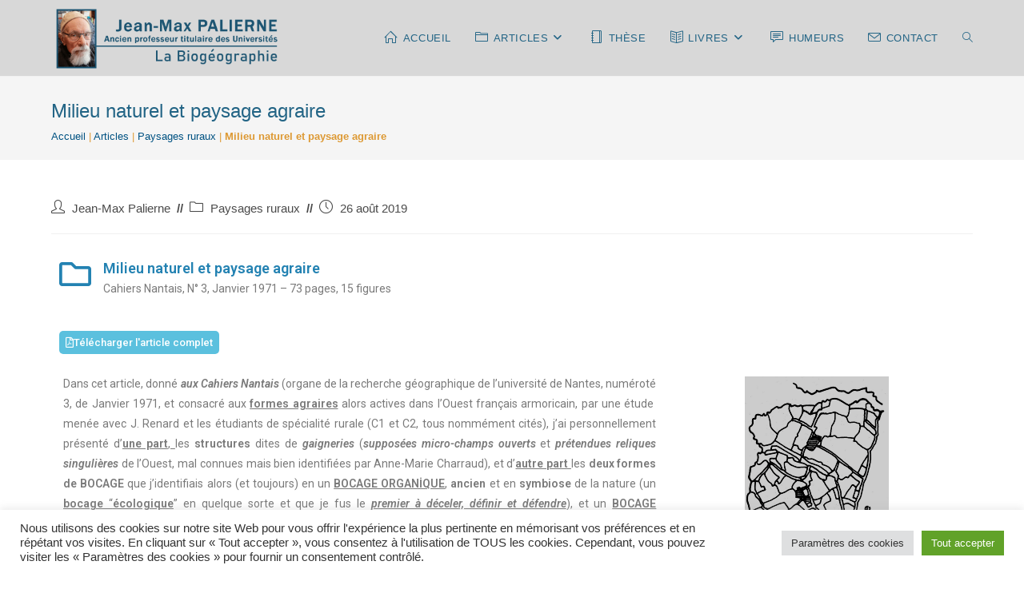

--- FILE ---
content_type: text/html; charset=UTF-8
request_url: https://palierne-biogeographie.fr/articles/paysages-ruraux/milieu-naturel-paysage-agraire/
body_size: 22447
content:
<!DOCTYPE html>
<html class="html" lang="fr-FR">
<head>
	<meta charset="UTF-8">
	<link rel="profile" href="https://gmpg.org/xfn/11">

	<meta name='robots' content='index, follow, max-image-preview:large, max-snippet:-1, max-video-preview:-1' />
<link rel="pingback" href="https://palierne-biogeographie.fr/xmlrpc.php">
<meta name="viewport" content="width=device-width, initial-scale=1">
	<!-- This site is optimized with the Yoast SEO plugin v23.7 - https://yoast.com/wordpress/plugins/seo/ -->
	<title>Milieu naturel et paysage agraire - Jean-Max Palierne - La Biogéographie</title>
	<meta name="description" content="Article donné aux Cahiers Nantais (numéroté 3, de Janvier 1971) consacré aux formes agraires alors actives dans l’Ouest français armoricain." />
	<link rel="canonical" href="https://palierne-biogeographie.fr/articles/paysages-ruraux/milieu-naturel-paysage-agraire/" />
	<meta property="og:locale" content="fr_FR" />
	<meta property="og:type" content="article" />
	<meta property="og:title" content="Milieu naturel et paysage agraire - Jean-Max Palierne - La Biogéographie" />
	<meta property="og:description" content="Article donné aux Cahiers Nantais (numéroté 3, de Janvier 1971) consacré aux formes agraires alors actives dans l’Ouest français armoricain." />
	<meta property="og:url" content="https://palierne-biogeographie.fr/articles/paysages-ruraux/milieu-naturel-paysage-agraire/" />
	<meta property="og:site_name" content="Jean-Max Palierne - La Biogéographie" />
	<meta property="article:published_time" content="2019-08-26T14:31:18+00:00" />
	<meta property="article:modified_time" content="2024-06-04T16:32:20+00:00" />
	<meta property="og:image" content="https://palierne-biogeographie.fr/wp-content/uploads/2019/08/Plan-parcellaire-bocage-mimétique.png" />
	<meta property="og:image:width" content="181" />
	<meta property="og:image:height" content="281" />
	<meta property="og:image:type" content="image/png" />
	<meta name="author" content="Jean-Max Palierne" />
	<meta name="twitter:card" content="summary_large_image" />
	<meta name="twitter:label1" content="Écrit par" />
	<meta name="twitter:data1" content="Jean-Max Palierne" />
	<meta name="twitter:label2" content="Durée de lecture estimée" />
	<meta name="twitter:data2" content="2 minutes" />
	<script type="application/ld+json" class="yoast-schema-graph">{"@context":"https://schema.org","@graph":[{"@type":"Article","@id":"https://palierne-biogeographie.fr/articles/paysages-ruraux/milieu-naturel-paysage-agraire/#article","isPartOf":{"@id":"https://palierne-biogeographie.fr/articles/paysages-ruraux/milieu-naturel-paysage-agraire/"},"author":{"name":"Jean-Max Palierne","@id":"https://palierne-biogeographie.fr/#/schema/person/6aad541cb42f40050b34e11b4964a860"},"headline":"Milieu naturel et paysage agraire","datePublished":"2019-08-26T14:31:18+00:00","dateModified":"2024-06-04T16:32:20+00:00","mainEntityOfPage":{"@id":"https://palierne-biogeographie.fr/articles/paysages-ruraux/milieu-naturel-paysage-agraire/"},"wordCount":278,"publisher":{"@id":"https://palierne-biogeographie.fr/#/schema/person/6aad541cb42f40050b34e11b4964a860"},"image":{"@id":"https://palierne-biogeographie.fr/articles/paysages-ruraux/milieu-naturel-paysage-agraire/#primaryimage"},"thumbnailUrl":"https://palierne-biogeographie.fr/wp-content/uploads/2019/08/Plan-parcellaire-bocage-mimétique.png","keywords":["agriculture","bocage","bocage mimétique","bocage organique","cahiers nantais","gaignerie","milieu naturel","openfield","paysages","terres agraires"],"articleSection":["Paysages ruraux"],"inLanguage":"fr-FR"},{"@type":"WebPage","@id":"https://palierne-biogeographie.fr/articles/paysages-ruraux/milieu-naturel-paysage-agraire/","url":"https://palierne-biogeographie.fr/articles/paysages-ruraux/milieu-naturel-paysage-agraire/","name":"Milieu naturel et paysage agraire - Jean-Max Palierne - La Biogéographie","isPartOf":{"@id":"https://palierne-biogeographie.fr/#website"},"primaryImageOfPage":{"@id":"https://palierne-biogeographie.fr/articles/paysages-ruraux/milieu-naturel-paysage-agraire/#primaryimage"},"image":{"@id":"https://palierne-biogeographie.fr/articles/paysages-ruraux/milieu-naturel-paysage-agraire/#primaryimage"},"thumbnailUrl":"https://palierne-biogeographie.fr/wp-content/uploads/2019/08/Plan-parcellaire-bocage-mimétique.png","datePublished":"2019-08-26T14:31:18+00:00","dateModified":"2024-06-04T16:32:20+00:00","description":"Article donné aux Cahiers Nantais (numéroté 3, de Janvier 1971) consacré aux formes agraires alors actives dans l’Ouest français armoricain.","breadcrumb":{"@id":"https://palierne-biogeographie.fr/articles/paysages-ruraux/milieu-naturel-paysage-agraire/#breadcrumb"},"inLanguage":"fr-FR","potentialAction":[{"@type":"ReadAction","target":["https://palierne-biogeographie.fr/articles/paysages-ruraux/milieu-naturel-paysage-agraire/"]}]},{"@type":"ImageObject","inLanguage":"fr-FR","@id":"https://palierne-biogeographie.fr/articles/paysages-ruraux/milieu-naturel-paysage-agraire/#primaryimage","url":"https://palierne-biogeographie.fr/wp-content/uploads/2019/08/Plan-parcellaire-bocage-mimétique.png","contentUrl":"https://palierne-biogeographie.fr/wp-content/uploads/2019/08/Plan-parcellaire-bocage-mimétique.png","width":181,"height":281,"caption":"Plan parcellaire bocage mimétique"},{"@type":"BreadcrumbList","@id":"https://palierne-biogeographie.fr/articles/paysages-ruraux/milieu-naturel-paysage-agraire/#breadcrumb","itemListElement":[{"@type":"ListItem","position":1,"name":"Accueil","item":"https://palierne-biogeographie.fr/"},{"@type":"ListItem","position":2,"name":"Articles","item":"https://palierne-biogeographie.fr/articles/"},{"@type":"ListItem","position":3,"name":"Paysages ruraux","item":"https://palierne-biogeographie.fr/articles/paysages-ruraux/"},{"@type":"ListItem","position":4,"name":"Milieu naturel et paysage agraire"}]},{"@type":"WebSite","@id":"https://palierne-biogeographie.fr/#website","url":"https://palierne-biogeographie.fr/","name":"Jean-Max Palierne - La Biogéographie","description":"Jean-Max Palierne - Biogéographe, ancien professeur titulaire des Universités ","publisher":{"@id":"https://palierne-biogeographie.fr/#/schema/person/6aad541cb42f40050b34e11b4964a860"},"potentialAction":[{"@type":"SearchAction","target":{"@type":"EntryPoint","urlTemplate":"https://palierne-biogeographie.fr/?s={search_term_string}"},"query-input":{"@type":"PropertyValueSpecification","valueRequired":true,"valueName":"search_term_string"}}],"inLanguage":"fr-FR"},{"@type":["Person","Organization"],"@id":"https://palierne-biogeographie.fr/#/schema/person/6aad541cb42f40050b34e11b4964a860","name":"Jean-Max Palierne","image":{"@type":"ImageObject","inLanguage":"fr-FR","@id":"https://palierne-biogeographie.fr/#/schema/person/image/","url":"https://palierne-biogeographie.fr/wp-content/uploads/2024/10/Logo.png","contentUrl":"https://palierne-biogeographie.fr/wp-content/uploads/2024/10/Logo.png","width":450,"height":132,"caption":"Jean-Max Palierne"},"logo":{"@id":"https://palierne-biogeographie.fr/#/schema/person/image/"}}]}</script>
	<!-- / Yoast SEO plugin. -->


<link rel="alternate" type="application/rss+xml" title="Jean-Max Palierne - La Biogéographie &raquo; Flux" href="https://palierne-biogeographie.fr/feed/" />
<link rel="alternate" type="application/rss+xml" title="Jean-Max Palierne - La Biogéographie &raquo; Flux des commentaires" href="https://palierne-biogeographie.fr/comments/feed/" />
<link rel="alternate" type="application/rss+xml" title="Jean-Max Palierne - La Biogéographie &raquo; Milieu naturel et paysage agraire Flux des commentaires" href="https://palierne-biogeographie.fr/articles/paysages-ruraux/milieu-naturel-paysage-agraire/feed/" />
<script>
window._wpemojiSettings = {"baseUrl":"https:\/\/s.w.org\/images\/core\/emoji\/15.0.3\/72x72\/","ext":".png","svgUrl":"https:\/\/s.w.org\/images\/core\/emoji\/15.0.3\/svg\/","svgExt":".svg","source":{"concatemoji":"http:\/\/palierne-biogeographie.fr\/wp-includes\/js\/wp-emoji-release.min.js?ver=6.6.4"}};
/*! This file is auto-generated */
!function(i,n){var o,s,e;function c(e){try{var t={supportTests:e,timestamp:(new Date).valueOf()};sessionStorage.setItem(o,JSON.stringify(t))}catch(e){}}function p(e,t,n){e.clearRect(0,0,e.canvas.width,e.canvas.height),e.fillText(t,0,0);var t=new Uint32Array(e.getImageData(0,0,e.canvas.width,e.canvas.height).data),r=(e.clearRect(0,0,e.canvas.width,e.canvas.height),e.fillText(n,0,0),new Uint32Array(e.getImageData(0,0,e.canvas.width,e.canvas.height).data));return t.every(function(e,t){return e===r[t]})}function u(e,t,n){switch(t){case"flag":return n(e,"\ud83c\udff3\ufe0f\u200d\u26a7\ufe0f","\ud83c\udff3\ufe0f\u200b\u26a7\ufe0f")?!1:!n(e,"\ud83c\uddfa\ud83c\uddf3","\ud83c\uddfa\u200b\ud83c\uddf3")&&!n(e,"\ud83c\udff4\udb40\udc67\udb40\udc62\udb40\udc65\udb40\udc6e\udb40\udc67\udb40\udc7f","\ud83c\udff4\u200b\udb40\udc67\u200b\udb40\udc62\u200b\udb40\udc65\u200b\udb40\udc6e\u200b\udb40\udc67\u200b\udb40\udc7f");case"emoji":return!n(e,"\ud83d\udc26\u200d\u2b1b","\ud83d\udc26\u200b\u2b1b")}return!1}function f(e,t,n){var r="undefined"!=typeof WorkerGlobalScope&&self instanceof WorkerGlobalScope?new OffscreenCanvas(300,150):i.createElement("canvas"),a=r.getContext("2d",{willReadFrequently:!0}),o=(a.textBaseline="top",a.font="600 32px Arial",{});return e.forEach(function(e){o[e]=t(a,e,n)}),o}function t(e){var t=i.createElement("script");t.src=e,t.defer=!0,i.head.appendChild(t)}"undefined"!=typeof Promise&&(o="wpEmojiSettingsSupports",s=["flag","emoji"],n.supports={everything:!0,everythingExceptFlag:!0},e=new Promise(function(e){i.addEventListener("DOMContentLoaded",e,{once:!0})}),new Promise(function(t){var n=function(){try{var e=JSON.parse(sessionStorage.getItem(o));if("object"==typeof e&&"number"==typeof e.timestamp&&(new Date).valueOf()<e.timestamp+604800&&"object"==typeof e.supportTests)return e.supportTests}catch(e){}return null}();if(!n){if("undefined"!=typeof Worker&&"undefined"!=typeof OffscreenCanvas&&"undefined"!=typeof URL&&URL.createObjectURL&&"undefined"!=typeof Blob)try{var e="postMessage("+f.toString()+"("+[JSON.stringify(s),u.toString(),p.toString()].join(",")+"));",r=new Blob([e],{type:"text/javascript"}),a=new Worker(URL.createObjectURL(r),{name:"wpTestEmojiSupports"});return void(a.onmessage=function(e){c(n=e.data),a.terminate(),t(n)})}catch(e){}c(n=f(s,u,p))}t(n)}).then(function(e){for(var t in e)n.supports[t]=e[t],n.supports.everything=n.supports.everything&&n.supports[t],"flag"!==t&&(n.supports.everythingExceptFlag=n.supports.everythingExceptFlag&&n.supports[t]);n.supports.everythingExceptFlag=n.supports.everythingExceptFlag&&!n.supports.flag,n.DOMReady=!1,n.readyCallback=function(){n.DOMReady=!0}}).then(function(){return e}).then(function(){var e;n.supports.everything||(n.readyCallback(),(e=n.source||{}).concatemoji?t(e.concatemoji):e.wpemoji&&e.twemoji&&(t(e.twemoji),t(e.wpemoji)))}))}((window,document),window._wpemojiSettings);
</script>
<style id='wp-emoji-styles-inline-css'>

	img.wp-smiley, img.emoji {
		display: inline !important;
		border: none !important;
		box-shadow: none !important;
		height: 1em !important;
		width: 1em !important;
		margin: 0 0.07em !important;
		vertical-align: -0.1em !important;
		background: none !important;
		padding: 0 !important;
	}
</style>
<style id='classic-theme-styles-inline-css'>
/*! This file is auto-generated */
.wp-block-button__link{color:#fff;background-color:#32373c;border-radius:9999px;box-shadow:none;text-decoration:none;padding:calc(.667em + 2px) calc(1.333em + 2px);font-size:1.125em}.wp-block-file__button{background:#32373c;color:#fff;text-decoration:none}
</style>
<style id='global-styles-inline-css'>
:root{--wp--preset--aspect-ratio--square: 1;--wp--preset--aspect-ratio--4-3: 4/3;--wp--preset--aspect-ratio--3-4: 3/4;--wp--preset--aspect-ratio--3-2: 3/2;--wp--preset--aspect-ratio--2-3: 2/3;--wp--preset--aspect-ratio--16-9: 16/9;--wp--preset--aspect-ratio--9-16: 9/16;--wp--preset--color--black: #000000;--wp--preset--color--cyan-bluish-gray: #abb8c3;--wp--preset--color--white: #ffffff;--wp--preset--color--pale-pink: #f78da7;--wp--preset--color--vivid-red: #cf2e2e;--wp--preset--color--luminous-vivid-orange: #ff6900;--wp--preset--color--luminous-vivid-amber: #fcb900;--wp--preset--color--light-green-cyan: #7bdcb5;--wp--preset--color--vivid-green-cyan: #00d084;--wp--preset--color--pale-cyan-blue: #8ed1fc;--wp--preset--color--vivid-cyan-blue: #0693e3;--wp--preset--color--vivid-purple: #9b51e0;--wp--preset--gradient--vivid-cyan-blue-to-vivid-purple: linear-gradient(135deg,rgba(6,147,227,1) 0%,rgb(155,81,224) 100%);--wp--preset--gradient--light-green-cyan-to-vivid-green-cyan: linear-gradient(135deg,rgb(122,220,180) 0%,rgb(0,208,130) 100%);--wp--preset--gradient--luminous-vivid-amber-to-luminous-vivid-orange: linear-gradient(135deg,rgba(252,185,0,1) 0%,rgba(255,105,0,1) 100%);--wp--preset--gradient--luminous-vivid-orange-to-vivid-red: linear-gradient(135deg,rgba(255,105,0,1) 0%,rgb(207,46,46) 100%);--wp--preset--gradient--very-light-gray-to-cyan-bluish-gray: linear-gradient(135deg,rgb(238,238,238) 0%,rgb(169,184,195) 100%);--wp--preset--gradient--cool-to-warm-spectrum: linear-gradient(135deg,rgb(74,234,220) 0%,rgb(151,120,209) 20%,rgb(207,42,186) 40%,rgb(238,44,130) 60%,rgb(251,105,98) 80%,rgb(254,248,76) 100%);--wp--preset--gradient--blush-light-purple: linear-gradient(135deg,rgb(255,206,236) 0%,rgb(152,150,240) 100%);--wp--preset--gradient--blush-bordeaux: linear-gradient(135deg,rgb(254,205,165) 0%,rgb(254,45,45) 50%,rgb(107,0,62) 100%);--wp--preset--gradient--luminous-dusk: linear-gradient(135deg,rgb(255,203,112) 0%,rgb(199,81,192) 50%,rgb(65,88,208) 100%);--wp--preset--gradient--pale-ocean: linear-gradient(135deg,rgb(255,245,203) 0%,rgb(182,227,212) 50%,rgb(51,167,181) 100%);--wp--preset--gradient--electric-grass: linear-gradient(135deg,rgb(202,248,128) 0%,rgb(113,206,126) 100%);--wp--preset--gradient--midnight: linear-gradient(135deg,rgb(2,3,129) 0%,rgb(40,116,252) 100%);--wp--preset--font-size--small: 13px;--wp--preset--font-size--medium: 20px;--wp--preset--font-size--large: 36px;--wp--preset--font-size--x-large: 42px;--wp--preset--spacing--20: 0.44rem;--wp--preset--spacing--30: 0.67rem;--wp--preset--spacing--40: 1rem;--wp--preset--spacing--50: 1.5rem;--wp--preset--spacing--60: 2.25rem;--wp--preset--spacing--70: 3.38rem;--wp--preset--spacing--80: 5.06rem;--wp--preset--shadow--natural: 6px 6px 9px rgba(0, 0, 0, 0.2);--wp--preset--shadow--deep: 12px 12px 50px rgba(0, 0, 0, 0.4);--wp--preset--shadow--sharp: 6px 6px 0px rgba(0, 0, 0, 0.2);--wp--preset--shadow--outlined: 6px 6px 0px -3px rgba(255, 255, 255, 1), 6px 6px rgba(0, 0, 0, 1);--wp--preset--shadow--crisp: 6px 6px 0px rgba(0, 0, 0, 1);}:where(.is-layout-flex){gap: 0.5em;}:where(.is-layout-grid){gap: 0.5em;}body .is-layout-flex{display: flex;}.is-layout-flex{flex-wrap: wrap;align-items: center;}.is-layout-flex > :is(*, div){margin: 0;}body .is-layout-grid{display: grid;}.is-layout-grid > :is(*, div){margin: 0;}:where(.wp-block-columns.is-layout-flex){gap: 2em;}:where(.wp-block-columns.is-layout-grid){gap: 2em;}:where(.wp-block-post-template.is-layout-flex){gap: 1.25em;}:where(.wp-block-post-template.is-layout-grid){gap: 1.25em;}.has-black-color{color: var(--wp--preset--color--black) !important;}.has-cyan-bluish-gray-color{color: var(--wp--preset--color--cyan-bluish-gray) !important;}.has-white-color{color: var(--wp--preset--color--white) !important;}.has-pale-pink-color{color: var(--wp--preset--color--pale-pink) !important;}.has-vivid-red-color{color: var(--wp--preset--color--vivid-red) !important;}.has-luminous-vivid-orange-color{color: var(--wp--preset--color--luminous-vivid-orange) !important;}.has-luminous-vivid-amber-color{color: var(--wp--preset--color--luminous-vivid-amber) !important;}.has-light-green-cyan-color{color: var(--wp--preset--color--light-green-cyan) !important;}.has-vivid-green-cyan-color{color: var(--wp--preset--color--vivid-green-cyan) !important;}.has-pale-cyan-blue-color{color: var(--wp--preset--color--pale-cyan-blue) !important;}.has-vivid-cyan-blue-color{color: var(--wp--preset--color--vivid-cyan-blue) !important;}.has-vivid-purple-color{color: var(--wp--preset--color--vivid-purple) !important;}.has-black-background-color{background-color: var(--wp--preset--color--black) !important;}.has-cyan-bluish-gray-background-color{background-color: var(--wp--preset--color--cyan-bluish-gray) !important;}.has-white-background-color{background-color: var(--wp--preset--color--white) !important;}.has-pale-pink-background-color{background-color: var(--wp--preset--color--pale-pink) !important;}.has-vivid-red-background-color{background-color: var(--wp--preset--color--vivid-red) !important;}.has-luminous-vivid-orange-background-color{background-color: var(--wp--preset--color--luminous-vivid-orange) !important;}.has-luminous-vivid-amber-background-color{background-color: var(--wp--preset--color--luminous-vivid-amber) !important;}.has-light-green-cyan-background-color{background-color: var(--wp--preset--color--light-green-cyan) !important;}.has-vivid-green-cyan-background-color{background-color: var(--wp--preset--color--vivid-green-cyan) !important;}.has-pale-cyan-blue-background-color{background-color: var(--wp--preset--color--pale-cyan-blue) !important;}.has-vivid-cyan-blue-background-color{background-color: var(--wp--preset--color--vivid-cyan-blue) !important;}.has-vivid-purple-background-color{background-color: var(--wp--preset--color--vivid-purple) !important;}.has-black-border-color{border-color: var(--wp--preset--color--black) !important;}.has-cyan-bluish-gray-border-color{border-color: var(--wp--preset--color--cyan-bluish-gray) !important;}.has-white-border-color{border-color: var(--wp--preset--color--white) !important;}.has-pale-pink-border-color{border-color: var(--wp--preset--color--pale-pink) !important;}.has-vivid-red-border-color{border-color: var(--wp--preset--color--vivid-red) !important;}.has-luminous-vivid-orange-border-color{border-color: var(--wp--preset--color--luminous-vivid-orange) !important;}.has-luminous-vivid-amber-border-color{border-color: var(--wp--preset--color--luminous-vivid-amber) !important;}.has-light-green-cyan-border-color{border-color: var(--wp--preset--color--light-green-cyan) !important;}.has-vivid-green-cyan-border-color{border-color: var(--wp--preset--color--vivid-green-cyan) !important;}.has-pale-cyan-blue-border-color{border-color: var(--wp--preset--color--pale-cyan-blue) !important;}.has-vivid-cyan-blue-border-color{border-color: var(--wp--preset--color--vivid-cyan-blue) !important;}.has-vivid-purple-border-color{border-color: var(--wp--preset--color--vivid-purple) !important;}.has-vivid-cyan-blue-to-vivid-purple-gradient-background{background: var(--wp--preset--gradient--vivid-cyan-blue-to-vivid-purple) !important;}.has-light-green-cyan-to-vivid-green-cyan-gradient-background{background: var(--wp--preset--gradient--light-green-cyan-to-vivid-green-cyan) !important;}.has-luminous-vivid-amber-to-luminous-vivid-orange-gradient-background{background: var(--wp--preset--gradient--luminous-vivid-amber-to-luminous-vivid-orange) !important;}.has-luminous-vivid-orange-to-vivid-red-gradient-background{background: var(--wp--preset--gradient--luminous-vivid-orange-to-vivid-red) !important;}.has-very-light-gray-to-cyan-bluish-gray-gradient-background{background: var(--wp--preset--gradient--very-light-gray-to-cyan-bluish-gray) !important;}.has-cool-to-warm-spectrum-gradient-background{background: var(--wp--preset--gradient--cool-to-warm-spectrum) !important;}.has-blush-light-purple-gradient-background{background: var(--wp--preset--gradient--blush-light-purple) !important;}.has-blush-bordeaux-gradient-background{background: var(--wp--preset--gradient--blush-bordeaux) !important;}.has-luminous-dusk-gradient-background{background: var(--wp--preset--gradient--luminous-dusk) !important;}.has-pale-ocean-gradient-background{background: var(--wp--preset--gradient--pale-ocean) !important;}.has-electric-grass-gradient-background{background: var(--wp--preset--gradient--electric-grass) !important;}.has-midnight-gradient-background{background: var(--wp--preset--gradient--midnight) !important;}.has-small-font-size{font-size: var(--wp--preset--font-size--small) !important;}.has-medium-font-size{font-size: var(--wp--preset--font-size--medium) !important;}.has-large-font-size{font-size: var(--wp--preset--font-size--large) !important;}.has-x-large-font-size{font-size: var(--wp--preset--font-size--x-large) !important;}
:where(.wp-block-post-template.is-layout-flex){gap: 1.25em;}:where(.wp-block-post-template.is-layout-grid){gap: 1.25em;}
:where(.wp-block-columns.is-layout-flex){gap: 2em;}:where(.wp-block-columns.is-layout-grid){gap: 2em;}
:root :where(.wp-block-pullquote){font-size: 1.5em;line-height: 1.6;}
</style>
<link rel='stylesheet' id='cookie-law-info-css' href='https://palierne-biogeographie.fr/wp-content/plugins/cookie-law-info/legacy/public/css/cookie-law-info-public.css?ver=3.2.7' media='all' />
<link rel='stylesheet' id='cookie-law-info-gdpr-css' href='https://palierne-biogeographie.fr/wp-content/plugins/cookie-law-info/legacy/public/css/cookie-law-info-gdpr.css?ver=3.2.7' media='all' />
<link rel='stylesheet' id='font-awesome-css' href='https://palierne-biogeographie.fr/wp-content/themes/oceanwp/assets/fonts/fontawesome/css/all.min.css?ver=6.4.2' media='all' />
<link rel='stylesheet' id='simple-line-icons-css' href='https://palierne-biogeographie.fr/wp-content/themes/oceanwp/assets/css/third/simple-line-icons.min.css?ver=2.4.0' media='all' />
<link rel='stylesheet' id='oceanwp-hamburgers-css' href='https://palierne-biogeographie.fr/wp-content/themes/oceanwp/assets/css/third/hamburgers/hamburgers.min.css?ver=0.1.0.1566836555' media='all' />
<link rel='stylesheet' id='oceanwp-arrowturn-css' href='https://palierne-biogeographie.fr/wp-content/themes/oceanwp/assets/css/third/hamburgers/types/arrowturn.css?ver=0.1.0.1566836555' media='all' />
<link rel='stylesheet' id='chld_thm_cfg_separate-css' href='https://palierne-biogeographie.fr/wp-content/themes/theme-enfant/ctc-style.css?ver=0.1.0.1566836555' media='all' />
<link rel='stylesheet' id='oceanwp-style-css' href='https://palierne-biogeographie.fr/wp-content/themes/oceanwp/assets/css/style.min.css?ver=0.1.0.1566836555' media='all' />
<style id='oceanwp-style-inline-css'>
div.wpforms-container-full .wpforms-form input[type=submit]:hover,
			div.wpforms-container-full .wpforms-form input[type=submit]:focus,
			div.wpforms-container-full .wpforms-form input[type=submit]:active,
			div.wpforms-container-full .wpforms-form button[type=submit]:hover,
			div.wpforms-container-full .wpforms-form button[type=submit]:focus,
			div.wpforms-container-full .wpforms-form button[type=submit]:active,
			div.wpforms-container-full .wpforms-form .wpforms-page-button:hover,
			div.wpforms-container-full .wpforms-form .wpforms-page-button:active,
			div.wpforms-container-full .wpforms-form .wpforms-page-button:focus {
				border: none;
			}
</style>
<link rel='stylesheet' id='elementor-icons-css' href='https://palierne-biogeographie.fr/wp-content/plugins/elementor/assets/lib/eicons/css/elementor-icons.min.css?ver=5.31.0' media='all' />
<link rel='stylesheet' id='elementor-frontend-css' href='https://palierne-biogeographie.fr/wp-content/plugins/elementor/assets/css/frontend.min.css?ver=3.24.7' media='all' />
<link rel='stylesheet' id='swiper-css' href='https://palierne-biogeographie.fr/wp-content/plugins/elementor/assets/lib/swiper/v8/css/swiper.min.css?ver=8.4.5' media='all' />
<link rel='stylesheet' id='e-swiper-css' href='https://palierne-biogeographie.fr/wp-content/plugins/elementor/assets/css/conditionals/e-swiper.min.css?ver=3.24.7' media='all' />
<link rel='stylesheet' id='elementor-post-633-css' href='https://palierne-biogeographie.fr/wp-content/uploads/elementor/css/post-633.css?ver=1729701359' media='all' />
<link rel='stylesheet' id='elementor-global-css' href='https://palierne-biogeographie.fr/wp-content/uploads/elementor/css/global.css?ver=1729701359' media='all' />
<link rel='stylesheet' id='widget-icon-box-css' href='https://palierne-biogeographie.fr/wp-content/plugins/elementor/assets/css/widget-icon-box.min.css?ver=3.24.7' media='all' />
<link rel='stylesheet' id='widget-text-editor-css' href='https://palierne-biogeographie.fr/wp-content/plugins/elementor/assets/css/widget-text-editor.min.css?ver=3.24.7' media='all' />
<link rel='stylesheet' id='widget-image-css' href='https://palierne-biogeographie.fr/wp-content/plugins/elementor/assets/css/widget-image.min.css?ver=3.24.7' media='all' />
<link rel='stylesheet' id='widget-divider-css' href='https://palierne-biogeographie.fr/wp-content/plugins/elementor/assets/css/widget-divider.min.css?ver=3.24.7' media='all' />
<link rel='stylesheet' id='widget-image-gallery-css' href='https://palierne-biogeographie.fr/wp-content/plugins/elementor/assets/css/widget-image-gallery.min.css?ver=3.24.7' media='all' />
<link rel='stylesheet' id='elementor-post-463-css' href='https://palierne-biogeographie.fr/wp-content/uploads/elementor/css/post-463.css?ver=1729704777' media='all' />
<link rel='stylesheet' id='oe-widgets-style-css' href='https://palierne-biogeographie.fr/wp-content/plugins/ocean-extra/assets/css/widgets.css?ver=6.6.4' media='all' />
<link rel='stylesheet' id='google-fonts-1-css' href='https://fonts.googleapis.com/css?family=Roboto%3A100%2C100italic%2C200%2C200italic%2C300%2C300italic%2C400%2C400italic%2C500%2C500italic%2C600%2C600italic%2C700%2C700italic%2C800%2C800italic%2C900%2C900italic%7CRoboto+Slab%3A100%2C100italic%2C200%2C200italic%2C300%2C300italic%2C400%2C400italic%2C500%2C500italic%2C600%2C600italic%2C700%2C700italic%2C800%2C800italic%2C900%2C900italic&#038;display=auto&#038;ver=6.6.4' media='all' />
<link rel='stylesheet' id='elementor-icons-shared-0-css' href='https://palierne-biogeographie.fr/wp-content/plugins/elementor/assets/lib/font-awesome/css/fontawesome.min.css?ver=5.15.3' media='all' />
<link rel='stylesheet' id='elementor-icons-fa-regular-css' href='https://palierne-biogeographie.fr/wp-content/plugins/elementor/assets/lib/font-awesome/css/regular.min.css?ver=5.15.3' media='all' />
<link rel="preconnect" href="https://fonts.gstatic.com/" crossorigin><script src="https://palierne-biogeographie.fr/wp-includes/js/jquery/jquery.min.js?ver=3.7.1" id="jquery-core-js"></script>
<script src="https://palierne-biogeographie.fr/wp-includes/js/jquery/jquery-migrate.min.js?ver=3.4.1" id="jquery-migrate-js"></script>
<script id="cookie-law-info-js-extra">
var Cli_Data = {"nn_cookie_ids":[],"cookielist":[],"non_necessary_cookies":[],"ccpaEnabled":"","ccpaRegionBased":"","ccpaBarEnabled":"","strictlyEnabled":["necessary","obligatoire"],"ccpaType":"gdpr","js_blocking":"1","custom_integration":"","triggerDomRefresh":"","secure_cookies":""};
var cli_cookiebar_settings = {"animate_speed_hide":"500","animate_speed_show":"500","background":"#FFF","border":"#b1a6a6c2","border_on":"","button_1_button_colour":"#61a229","button_1_button_hover":"#4e8221","button_1_link_colour":"#fff","button_1_as_button":"1","button_1_new_win":"","button_2_button_colour":"#333","button_2_button_hover":"#292929","button_2_link_colour":"#444","button_2_as_button":"","button_2_hidebar":"","button_3_button_colour":"#dedfe0","button_3_button_hover":"#b2b2b3","button_3_link_colour":"#333333","button_3_as_button":"1","button_3_new_win":"","button_4_button_colour":"#dedfe0","button_4_button_hover":"#b2b2b3","button_4_link_colour":"#333333","button_4_as_button":"1","button_7_button_colour":"#61a229","button_7_button_hover":"#4e8221","button_7_link_colour":"#fff","button_7_as_button":"1","button_7_new_win":"","font_family":"inherit","header_fix":"","notify_animate_hide":"1","notify_animate_show":"","notify_div_id":"#cookie-law-info-bar","notify_position_horizontal":"right","notify_position_vertical":"bottom","scroll_close":"","scroll_close_reload":"","accept_close_reload":"","reject_close_reload":"","showagain_tab":"","showagain_background":"#fff","showagain_border":"#000","showagain_div_id":"#cookie-law-info-again","showagain_x_position":"100px","text":"#333333","show_once_yn":"","show_once":"10000","logging_on":"","as_popup":"","popup_overlay":"1","bar_heading_text":"","cookie_bar_as":"banner","popup_showagain_position":"bottom-right","widget_position":"left"};
var log_object = {"ajax_url":"https:\/\/palierne-biogeographie.fr\/wp-admin\/admin-ajax.php"};
</script>
<script src="https://palierne-biogeographie.fr/wp-content/plugins/cookie-law-info/legacy/public/js/cookie-law-info-public.js?ver=3.2.7" id="cookie-law-info-js"></script>
<script src="https://palierne-biogeographie.fr/wp-content/plugins/sticky-menu-or-anything-on-scroll/assets/js/jq-sticky-anything.min.js?ver=2.1.1" id="stickyAnythingLib-js"></script>
<link rel="https://api.w.org/" href="https://palierne-biogeographie.fr/wp-json/" /><link rel="alternate" title="JSON" type="application/json" href="https://palierne-biogeographie.fr/wp-json/wp/v2/posts/463" /><link rel="EditURI" type="application/rsd+xml" title="RSD" href="https://palierne-biogeographie.fr/xmlrpc.php?rsd" />
<meta name="generator" content="WordPress 6.6.4" />
<link rel='shortlink' href='https://palierne-biogeographie.fr/?p=463' />
<link rel="alternate" title="oEmbed (JSON)" type="application/json+oembed" href="https://palierne-biogeographie.fr/wp-json/oembed/1.0/embed?url=https%3A%2F%2Fpalierne-biogeographie.fr%2Farticles%2Fpaysages-ruraux%2Fmilieu-naturel-paysage-agraire%2F" />
<link rel="alternate" title="oEmbed (XML)" type="text/xml+oembed" href="https://palierne-biogeographie.fr/wp-json/oembed/1.0/embed?url=https%3A%2F%2Fpalierne-biogeographie.fr%2Farticles%2Fpaysages-ruraux%2Fmilieu-naturel-paysage-agraire%2F&#038;format=xml" />
<meta name="generator" content="Elementor 3.24.7; features: additional_custom_breakpoints; settings: css_print_method-external, google_font-enabled, font_display-auto">
			<style>
				.e-con.e-parent:nth-of-type(n+4):not(.e-lazyloaded):not(.e-no-lazyload),
				.e-con.e-parent:nth-of-type(n+4):not(.e-lazyloaded):not(.e-no-lazyload) * {
					background-image: none !important;
				}
				@media screen and (max-height: 1024px) {
					.e-con.e-parent:nth-of-type(n+3):not(.e-lazyloaded):not(.e-no-lazyload),
					.e-con.e-parent:nth-of-type(n+3):not(.e-lazyloaded):not(.e-no-lazyload) * {
						background-image: none !important;
					}
				}
				@media screen and (max-height: 640px) {
					.e-con.e-parent:nth-of-type(n+2):not(.e-lazyloaded):not(.e-no-lazyload),
					.e-con.e-parent:nth-of-type(n+2):not(.e-lazyloaded):not(.e-no-lazyload) * {
						background-image: none !important;
					}
				}
			</style>
			<link rel="icon" href="https://palierne-biogeographie.fr/wp-content/uploads/2024/10/cropped-J-M-Palierne-88-32x32.jpg" sizes="32x32" />
<link rel="icon" href="https://palierne-biogeographie.fr/wp-content/uploads/2024/10/cropped-J-M-Palierne-88-192x192.jpg" sizes="192x192" />
<link rel="apple-touch-icon" href="https://palierne-biogeographie.fr/wp-content/uploads/2024/10/cropped-J-M-Palierne-88-180x180.jpg" />
<meta name="msapplication-TileImage" content="https://palierne-biogeographie.fr/wp-content/uploads/2024/10/cropped-J-M-Palierne-88-270x270.jpg" />
		<style id="wp-custom-css">
			.gallery-caption{background-color:#fff !important}		</style>
		<!-- OceanWP CSS -->
<style type="text/css">
/* Colors */a:hover,a.light:hover,.theme-heading .text::before,.theme-heading .text::after,#top-bar-content >a:hover,#top-bar-social li.oceanwp-email a:hover,#site-navigation-wrap .dropdown-menu >li >a:hover,#site-header.medium-header #medium-searchform button:hover,.oceanwp-mobile-menu-icon a:hover,.blog-entry.post .blog-entry-header .entry-title a:hover,.blog-entry.post .blog-entry-readmore a:hover,.blog-entry.thumbnail-entry .blog-entry-category a,ul.meta li a:hover,.dropcap,.single nav.post-navigation .nav-links .title,body .related-post-title a:hover,body #wp-calendar caption,body .contact-info-widget.default i,body .contact-info-widget.big-icons i,body .custom-links-widget .oceanwp-custom-links li a:hover,body .custom-links-widget .oceanwp-custom-links li a:hover:before,body .posts-thumbnails-widget li a:hover,body .social-widget li.oceanwp-email a:hover,.comment-author .comment-meta .comment-reply-link,#respond #cancel-comment-reply-link:hover,#footer-widgets .footer-box a:hover,#footer-bottom a:hover,#footer-bottom #footer-bottom-menu a:hover,.sidr a:hover,.sidr-class-dropdown-toggle:hover,.sidr-class-menu-item-has-children.active >a,.sidr-class-menu-item-has-children.active >a >.sidr-class-dropdown-toggle,input[type=checkbox]:checked:before{color:#2382b2}.single nav.post-navigation .nav-links .title .owp-icon use,.blog-entry.post .blog-entry-readmore a:hover .owp-icon use,body .contact-info-widget.default .owp-icon use,body .contact-info-widget.big-icons .owp-icon use{stroke:#2382b2}input[type="button"],input[type="reset"],input[type="submit"],button[type="submit"],.button,#site-navigation-wrap .dropdown-menu >li.btn >a >span,.thumbnail:hover i,.thumbnail:hover .link-post-svg-icon,.post-quote-content,.omw-modal .omw-close-modal,body .contact-info-widget.big-icons li:hover i,body .contact-info-widget.big-icons li:hover .owp-icon,body div.wpforms-container-full .wpforms-form input[type=submit],body div.wpforms-container-full .wpforms-form button[type=submit],body div.wpforms-container-full .wpforms-form .wpforms-page-button{background-color:#2382b2}.widget-title{border-color:#2382b2}blockquote{border-color:#2382b2}.wp-block-quote{border-color:#2382b2}#searchform-dropdown{border-color:#2382b2}.dropdown-menu .sub-menu{border-color:#2382b2}.blog-entry.large-entry .blog-entry-readmore a:hover{border-color:#2382b2}.oceanwp-newsletter-form-wrap input[type="email"]:focus{border-color:#2382b2}.social-widget li.oceanwp-email a:hover{border-color:#2382b2}#respond #cancel-comment-reply-link:hover{border-color:#2382b2}body .contact-info-widget.big-icons li:hover i{border-color:#2382b2}body .contact-info-widget.big-icons li:hover .owp-icon{border-color:#2382b2}#footer-widgets .oceanwp-newsletter-form-wrap input[type="email"]:focus{border-color:#2382b2}a{color:#005282}a .owp-icon use{stroke:#005282}a:hover{color:#2382b2}a:hover .owp-icon use{stroke:#2382b2}body .theme-button,body input[type="submit"],body button[type="submit"],body button,body .button,body div.wpforms-container-full .wpforms-form input[type=submit],body div.wpforms-container-full .wpforms-form button[type=submit],body div.wpforms-container-full .wpforms-form .wpforms-page-button{background-color:#2382b2}body .theme-button:hover,body input[type="submit"]:hover,body button[type="submit"]:hover,body button:hover,body .button:hover,body div.wpforms-container-full .wpforms-form input[type=submit]:hover,body div.wpforms-container-full .wpforms-form input[type=submit]:active,body div.wpforms-container-full .wpforms-form button[type=submit]:hover,body div.wpforms-container-full .wpforms-form button[type=submit]:active,body div.wpforms-container-full .wpforms-form .wpforms-page-button:hover,body div.wpforms-container-full .wpforms-form .wpforms-page-button:active{background-color:#066b9e}body .theme-button,body input[type="submit"],body button[type="submit"],body button,body .button,body div.wpforms-container-full .wpforms-form input[type=submit],body div.wpforms-container-full .wpforms-form button[type=submit],body div.wpforms-container-full .wpforms-form .wpforms-page-button{border-color:#ffffff}body .theme-button:hover,body input[type="submit"]:hover,body button[type="submit"]:hover,body button:hover,body .button:hover,body div.wpforms-container-full .wpforms-form input[type=submit]:hover,body div.wpforms-container-full .wpforms-form input[type=submit]:active,body div.wpforms-container-full .wpforms-form button[type=submit]:hover,body div.wpforms-container-full .wpforms-form button[type=submit]:active,body div.wpforms-container-full .wpforms-form .wpforms-page-button:hover,body div.wpforms-container-full .wpforms-form .wpforms-page-button:active{border-color:#ffffff}.page-header .page-header-title,.page-header.background-image-page-header .page-header-title{color:#226485}.site-breadcrumbs,.background-image-page-header .site-breadcrumbs{color:#dd9933}.site-breadcrumbs ul li .breadcrumb-sep,.site-breadcrumbs ol li .breadcrumb-sep{color:#226485}.site-breadcrumbs a:hover,.background-image-page-header .site-breadcrumbs a:hover{color:#0f63ad}.site-breadcrumbs a:hover .owp-icon use,.background-image-page-header .site-breadcrumbs a:hover .owp-icon use{stroke:#0f63ad}h1{color:#1e73be}h2{color:#6ec1e4}h4{color:#333333}/* OceanWP Style Settings CSS */@media only screen and (min-width:960px){.content-area,.content-left-sidebar .content-area{width:100%}}.theme-button,input[type="submit"],button[type="submit"],button,body div.wpforms-container-full .wpforms-form input[type=submit],body div.wpforms-container-full .wpforms-form button[type=submit],body div.wpforms-container-full .wpforms-form .wpforms-page-button{padding:14px}.theme-button,input[type="submit"],button[type="submit"],button,.button,body div.wpforms-container-full .wpforms-form input[type=submit],body div.wpforms-container-full .wpforms-form button[type=submit],body div.wpforms-container-full .wpforms-form .wpforms-page-button{border-style:solid}.theme-button,input[type="submit"],button[type="submit"],button,.button,body div.wpforms-container-full .wpforms-form input[type=submit],body div.wpforms-container-full .wpforms-form button[type=submit],body div.wpforms-container-full .wpforms-form .wpforms-page-button{border-width:1px}form input[type="text"],form input[type="password"],form input[type="email"],form input[type="url"],form input[type="date"],form input[type="month"],form input[type="time"],form input[type="datetime"],form input[type="datetime-local"],form input[type="week"],form input[type="number"],form input[type="search"],form input[type="tel"],form input[type="color"],form select,form textarea,.woocommerce .woocommerce-checkout .select2-container--default .select2-selection--single{border-style:solid}body div.wpforms-container-full .wpforms-form input[type=date],body div.wpforms-container-full .wpforms-form input[type=datetime],body div.wpforms-container-full .wpforms-form input[type=datetime-local],body div.wpforms-container-full .wpforms-form input[type=email],body div.wpforms-container-full .wpforms-form input[type=month],body div.wpforms-container-full .wpforms-form input[type=number],body div.wpforms-container-full .wpforms-form input[type=password],body div.wpforms-container-full .wpforms-form input[type=range],body div.wpforms-container-full .wpforms-form input[type=search],body div.wpforms-container-full .wpforms-form input[type=tel],body div.wpforms-container-full .wpforms-form input[type=text],body div.wpforms-container-full .wpforms-form input[type=time],body div.wpforms-container-full .wpforms-form input[type=url],body div.wpforms-container-full .wpforms-form input[type=week],body div.wpforms-container-full .wpforms-form select,body div.wpforms-container-full .wpforms-form textarea{border-style:solid}form input[type="text"],form input[type="password"],form input[type="email"],form input[type="url"],form input[type="date"],form input[type="month"],form input[type="time"],form input[type="datetime"],form input[type="datetime-local"],form input[type="week"],form input[type="number"],form input[type="search"],form input[type="tel"],form input[type="color"],form select,form textarea{border-radius:3px}body div.wpforms-container-full .wpforms-form input[type=date],body div.wpforms-container-full .wpforms-form input[type=datetime],body div.wpforms-container-full .wpforms-form input[type=datetime-local],body div.wpforms-container-full .wpforms-form input[type=email],body div.wpforms-container-full .wpforms-form input[type=month],body div.wpforms-container-full .wpforms-form input[type=number],body div.wpforms-container-full .wpforms-form input[type=password],body div.wpforms-container-full .wpforms-form input[type=range],body div.wpforms-container-full .wpforms-form input[type=search],body div.wpforms-container-full .wpforms-form input[type=tel],body div.wpforms-container-full .wpforms-form input[type=text],body div.wpforms-container-full .wpforms-form input[type=time],body div.wpforms-container-full .wpforms-form input[type=url],body div.wpforms-container-full .wpforms-form input[type=week],body div.wpforms-container-full .wpforms-form select,body div.wpforms-container-full .wpforms-form textarea{border-radius:3px}#main #content-wrap,.separate-layout #main #content-wrap{padding-bottom:50px}.page-numbers a,.page-numbers span:not(.elementor-screen-only),.page-links span{font-size:14px}@media (max-width:768px){.page-numbers a,.page-numbers span:not(.elementor-screen-only),.page-links span{font-size:px}}@media (max-width:480px){.page-numbers a,.page-numbers span:not(.elementor-screen-only),.page-links span{font-size:px}}#scroll-top{background-color:rgba(188,188,188,0.4)}#scroll-top:hover{background-color:rgba(198,198,198,0.8)}.page-header,.has-transparent-header .page-header{padding:26px 0 13px 0}@media (max-width:480px){.page-header,.has-transparent-header .page-header{padding:12px 0 4px 0}}/* Header */#site-logo #site-logo-inner,.oceanwp-social-menu .social-menu-inner,#site-header.full_screen-header .menu-bar-inner,.after-header-content .after-header-content-inner{height:95px}#site-navigation-wrap .dropdown-menu >li >a,.oceanwp-mobile-menu-icon a,.mobile-menu-close,.after-header-content-inner >a{line-height:95px}#site-header,.has-transparent-header .is-sticky #site-header,.has-vh-transparent .is-sticky #site-header.vertical-header,#searchform-header-replace{background-color:#d1d1d1}#site-header.has-header-media .overlay-header-media{background-color:rgba(0,0,0,0.5)}#site-header.transparent-header{background-color:#d8d8d8}#site-logo #site-logo-inner a img,#site-header.center-header #site-navigation-wrap .middle-site-logo a img{max-width:305px}#site-header #site-logo #site-logo-inner a img,#site-header.center-header #site-navigation-wrap .middle-site-logo a img{max-height:85px}.effect-one #site-navigation-wrap .dropdown-menu >li >a.menu-link >span:after,.effect-three #site-navigation-wrap .dropdown-menu >li >a.menu-link >span:after,.effect-five #site-navigation-wrap .dropdown-menu >li >a.menu-link >span:before,.effect-five #site-navigation-wrap .dropdown-menu >li >a.menu-link >span:after,.effect-nine #site-navigation-wrap .dropdown-menu >li >a.menu-link >span:before,.effect-nine #site-navigation-wrap .dropdown-menu >li >a.menu-link >span:after{background-color:#226485}.effect-four #site-navigation-wrap .dropdown-menu >li >a.menu-link >span:before,.effect-four #site-navigation-wrap .dropdown-menu >li >a.menu-link >span:after,.effect-seven #site-navigation-wrap .dropdown-menu >li >a.menu-link:hover >span:after,.effect-seven #site-navigation-wrap .dropdown-menu >li.sfHover >a.menu-link >span:after{color:#226485}.effect-seven #site-navigation-wrap .dropdown-menu >li >a.menu-link:hover >span:after,.effect-seven #site-navigation-wrap .dropdown-menu >li.sfHover >a.menu-link >span:after{text-shadow:10px 0 #226485,-10px 0 #226485}#site-navigation-wrap .dropdown-menu >li >a,.oceanwp-mobile-menu-icon a,#searchform-header-replace-close{color:#226485}#site-navigation-wrap .dropdown-menu >li >a .owp-icon use,.oceanwp-mobile-menu-icon a .owp-icon use,#searchform-header-replace-close .owp-icon use{stroke:#226485}#site-navigation-wrap .dropdown-menu >li >a:hover,.oceanwp-mobile-menu-icon a:hover,#searchform-header-replace-close:hover{color:#07344f}#site-navigation-wrap .dropdown-menu >li >a:hover .owp-icon use,.oceanwp-mobile-menu-icon a:hover .owp-icon use,#searchform-header-replace-close:hover .owp-icon use{stroke:#07344f}#site-navigation-wrap .dropdown-menu >.current-menu-item >a,#site-navigation-wrap .dropdown-menu >.current-menu-ancestor >a,#site-navigation-wrap .dropdown-menu >.current-menu-item >a:hover,#site-navigation-wrap .dropdown-menu >.current-menu-ancestor >a:hover{color:#e8a114}.dropdown-menu .sub-menu,#searchform-dropdown,.current-shop-items-dropdown{background-color:#d8d8d8}.dropdown-menu .sub-menu,#searchform-dropdown,.current-shop-items-dropdown{border-color:#226485}body .sidr a:hover,body .sidr-class-dropdown-toggle:hover,body .sidr-class-dropdown-toggle .fa,body .sidr-class-menu-item-has-children.active >a,body .sidr-class-menu-item-has-children.active >a >.sidr-class-dropdown-toggle,#mobile-dropdown ul li a:hover,#mobile-dropdown ul li a .dropdown-toggle:hover,#mobile-dropdown .menu-item-has-children.active >a,#mobile-dropdown .menu-item-has-children.active >a >.dropdown-toggle,#mobile-fullscreen ul li a:hover,#mobile-fullscreen .oceanwp-social-menu.simple-social ul li a:hover{color:#2382b2}#mobile-fullscreen a.close:hover .close-icon-inner,#mobile-fullscreen a.close:hover .close-icon-inner::after{background-color:#2382b2}/* Blog CSS */.single-post .background-image-page-header .page-header-inner,.single-post .background-image-page-header .site-breadcrumbs{text-align:left}.blog-entry ul.meta li i{color:#226485}.blog-entry ul.meta li .owp-icon use{stroke:#226485}/* Sidebar */.sidebar-box,.footer-box{color:#7f7f7f}/* Footer Widgets */#footer-widgets{background-color:#efefef}#footer-widgets .footer-box .widget-title{color:#686868}#footer-widgets,#footer-widgets p,#footer-widgets li a:before,#footer-widgets .contact-info-widget span.oceanwp-contact-title,#footer-widgets .recent-posts-date,#footer-widgets .recent-posts-comments,#footer-widgets .widget-recent-posts-icons li .fa{color:#1f82c4}#footer-widgets li,#footer-widgets #wp-calendar caption,#footer-widgets #wp-calendar th,#footer-widgets #wp-calendar tbody,#footer-widgets .contact-info-widget i,#footer-widgets .oceanwp-newsletter-form-wrap input[type="email"],#footer-widgets .posts-thumbnails-widget li,#footer-widgets .social-widget li a{border-color:#ededed}#footer-widgets .contact-info-widget .owp-icon{border-color:#ededed}#footer-widgets .footer-box a,#footer-widgets a{color:#127ebc}#footer-widgets .footer-box a:hover,#footer-widgets a:hover{color:#226485}/* Footer Copyright */#footer-bottom{background-color:#d8d8d8}#footer-bottom,#footer-bottom p{color:#686868}#footer-bottom a,#footer-bottom #footer-bottom-menu a{color:#686868}#footer-bottom a:hover,#footer-bottom #footer-bottom-menu a:hover{color:#1f739e}/* Typography */h1{font-size:20px}h2{font-size:12px;line-height:1.4}h3{font-size:18px}#site-navigation-wrap .dropdown-menu >li >a,#site-header.full_screen-header .fs-dropdown-menu >li >a,#site-header.top-header #site-navigation-wrap .dropdown-menu >li >a,#site-header.center-header #site-navigation-wrap .dropdown-menu >li >a,#site-header.medium-header #site-navigation-wrap .dropdown-menu >li >a,.oceanwp-mobile-menu-icon a{font-weight:500}.blog-entry.post .blog-entry-header .entry-title a{font-size:15px}.single-post .entry-title{font-size:15px}
</style></head>

<body class="post-template-default single single-post postid-463 single-format-standard wp-custom-logo wp-embed-responsive oceanwp-theme dropdown-mobile has-transparent-header default-breakpoint content-full-width post-in-category-paysages-ruraux has-breadcrumbs has-blog-grid has-fixed-footer no-lightbox elementor-default elementor-kit-633 elementor-page elementor-page-463" itemscope="itemscope" itemtype="https://schema.org/Article">

	
	
	<div id="outer-wrap" class="site clr">

		<a class="skip-link screen-reader-text" href="#main">Skip to content</a>

		
		<div id="wrap" class="clr">

			
				<div id="transparent-header-wrap" class="clr">
	
<header id="site-header" class="transparent-header effect-one clr" data-height="95" itemscope="itemscope" itemtype="https://schema.org/WPHeader" role="banner">

	
					
			<div id="site-header-inner" class="clr container">

				
				

<div id="site-logo" class="clr" itemscope itemtype="https://schema.org/Brand" >

	
	<div id="site-logo-inner" class="clr">

		<a href="https://palierne-biogeographie.fr/" class="custom-logo-link" rel="home"><img fetchpriority="high" width="450" height="132" src="https://palierne-biogeographie.fr/wp-content/uploads/2024/10/Logo.png" class="custom-logo" alt="Jean-Max Palierne" decoding="async" srcset="https://palierne-biogeographie.fr/wp-content/uploads/2024/10/Logo.png 450w, https://palierne-biogeographie.fr/wp-content/uploads/2024/10/Logo-300x88.png 300w" sizes="(max-width: 450px) 100vw, 450px" /></a>
	</div><!-- #site-logo-inner -->

	
	
</div><!-- #site-logo -->

			<div id="site-navigation-wrap" class="clr">
			
			
			
			<nav id="site-navigation" class="navigation main-navigation clr" itemscope="itemscope" itemtype="https://schema.org/SiteNavigationElement" role="navigation" >

				<ul id="menu-menu-haut" class="main-menu dropdown-menu sf-menu"><li id="menu-item-323" class="menu-item menu-item-type-post_type menu-item-object-page menu-item-home menu-item-323"><a href="https://palierne-biogeographie.fr/" class="menu-link"><span class="text-wrap"><i class="icon before line-icon icon-home" aria-hidden="true"></i><span class="menu-text">ACCUEIL</span></span></a></li><li id="menu-item-492" class="menu-item menu-item-type-taxonomy menu-item-object-category current-post-ancestor menu-item-has-children dropdown menu-item-492"><a href="https://palierne-biogeographie.fr/articles/" class="menu-link"><span class="text-wrap"><i class="icon before line-icon icon-folder-alt" aria-hidden="true"></i><span class="menu-text">ARTICLES<i class="nav-arrow fa fa-angle-down" aria-hidden="true" role="img"></i></span></span></a>
<ul class="sub-menu">
	<li id="menu-item-556" class="menu-item menu-item-type-taxonomy menu-item-object-category menu-item-556"><a href="https://palierne-biogeographie.fr/articles/arbres-et-forets/" class="menu-link"><span class="text-wrap">Arbres et forêts</span></a></li>	<li id="menu-item-1279" class="menu-item menu-item-type-taxonomy menu-item-object-category menu-item-1279"><a href="https://palierne-biogeographie.fr/articles/big-data/" class="menu-link"><span class="text-wrap">Big Data</span></a></li>	<li id="menu-item-493" class="menu-item menu-item-type-taxonomy menu-item-object-category menu-item-493"><a href="https://palierne-biogeographie.fr/articles/climat/" class="menu-link"><span class="text-wrap">Climat</span></a></li>	<li id="menu-item-497" class="menu-item menu-item-type-taxonomy menu-item-object-category current-post-ancestor current-menu-parent current-post-parent menu-item-497"><a href="https://palierne-biogeographie.fr/articles/paysages-ruraux/" class="menu-link"><span class="text-wrap">Paysages ruraux</span></a></li></ul>
</li><li id="menu-item-971" class="menu-item menu-item-type-post_type menu-item-object-page menu-item-971"><a href="https://palierne-biogeographie.fr/forets-et-leur-environnement-pays-ligero-atlantiques-nord/" class="menu-link"><span class="text-wrap"><i class="icon before line-icon icon-notebook" aria-hidden="true"></i><span class="menu-text">THÈSE</span></span></a></li><li id="menu-item-339" class="menu-item menu-item-type-taxonomy menu-item-object-category menu-item-has-children dropdown menu-item-339 nav-no-click"><a href="https://palierne-biogeographie.fr/livres/" class="menu-link"><span class="text-wrap"><i class="icon before line-icon icon-book-open" aria-hidden="true"></i><span class="menu-text">LIVRES<i class="nav-arrow fa fa-angle-down" aria-hidden="true" role="img"></i></span></span></a>
<ul class="sub-menu">
	<li id="menu-item-1314" class="menu-item menu-item-type-post_type menu-item-object-page menu-item-1314"><a href="https://palierne-biogeographie.fr/la-grande-decompensation/" class="menu-link"><span class="text-wrap">La grande décompensation</span></a></li>	<li id="menu-item-795" class="menu-item menu-item-type-post_type menu-item-object-page menu-item-795"><a href="https://palierne-biogeographie.fr/du-meme-au-presque-meme/" class="menu-link"><span class="text-wrap">Du même au presque même</span></a></li>	<li id="menu-item-749" class="menu-item menu-item-type-post_type menu-item-object-page menu-item-749"><a href="https://palierne-biogeographie.fr/entre-splendeur-etepouvante/" class="menu-link"><span class="text-wrap">Entre splendeur et épouvante</span></a></li>	<li id="menu-item-751" class="menu-item menu-item-type-post_type menu-item-object-page menu-item-751"><a href="https://palierne-biogeographie.fr/la-connivence/" class="menu-link"><span class="text-wrap">La Connivence</span></a></li>	<li id="menu-item-740" class="menu-item menu-item-type-post_type menu-item-object-page menu-item-740"><a href="https://palierne-biogeographie.fr/livre-les-cles-des-champs/" class="menu-link"><span class="text-wrap">Les clés des champs</span></a></li>	<li id="menu-item-340" class="menu-item menu-item-type-taxonomy menu-item-object-category menu-item-has-children dropdown menu-item-340 nav-no-click"><a href="https://palierne-biogeographie.fr/livres/les-arbres/" class="menu-link"><span class="text-wrap">Les Arbres<i class="nav-arrow fa fa-angle-right" aria-hidden="true" role="img"></i></span></a>
	<ul class="sub-menu">
		<li id="menu-item-346" class="menu-item menu-item-type-post_type menu-item-object-page menu-item-346"><a href="https://palierne-biogeographie.fr/les-arbres-presentation/" class="menu-link"><span class="text-wrap">Les arbres – Présentation du livre</span></a></li>		<li id="menu-item-345" class="menu-item menu-item-type-post_type menu-item-object-page menu-item-345"><a href="https://palierne-biogeographie.fr/les-arbres-prologue-et-sequence-1/" class="menu-link"><span class="text-wrap">Les arbres – Prologue et séquence I</span></a></li>		<li id="menu-item-344" class="menu-item menu-item-type-post_type menu-item-object-page menu-item-344"><a href="https://palierne-biogeographie.fr/les-arbres-sequences-2-et-3/" class="menu-link"><span class="text-wrap">Les arbres – Séquences II &#038; III</span></a></li>		<li id="menu-item-343" class="menu-item menu-item-type-post_type menu-item-object-page menu-item-343"><a href="https://palierne-biogeographie.fr/les-arbres-prologue-et-sequence-4a-4b-et-5/" class="menu-link"><span class="text-wrap">Les arbres – Séquences IVa, IVb &#038; V</span></a></li>		<li id="menu-item-342" class="menu-item menu-item-type-post_type menu-item-object-page menu-item-342"><a href="https://palierne-biogeographie.fr/les-arbres-epilogues/" class="menu-link"><span class="text-wrap">Les arbres – Epilogues 1, 2 &#038; 3</span></a></li>		<li id="menu-item-341" class="menu-item menu-item-type-post_type menu-item-object-page menu-item-341"><a href="https://palierne-biogeographie.fr/les-arbres-codicilles-tables/" class="menu-link"><span class="text-wrap">Les arbres – Codicilles 1 &#038; 2 – Tables</span></a></li>	</ul>
</li></ul>
</li><li id="menu-item-529" class="menu-item menu-item-type-taxonomy menu-item-object-category menu-item-529"><a href="https://palierne-biogeographie.fr/humeurs/" class="menu-link"><span class="text-wrap"><i class="icon before line-icon icon-speech" aria-hidden="true"></i><span class="menu-text">HUMEURS</span></span></a></li><li id="menu-item-319" class="menu-item menu-item-type-post_type menu-item-object-page menu-item-319"><a href="https://palierne-biogeographie.fr/contact/" class="menu-link"><span class="text-wrap"><i class="icon before line-icon icon-envelope" aria-hidden="true"></i><span class="menu-text">CONTACT</span></span></a></li><li class="search-toggle-li" ><a href="https://palierne-biogeographie.fr/#" class="site-search-toggle search-dropdown-toggle"><span class="screen-reader-text">Toggle website search</span><i class=" icon-magnifier" aria-hidden="true" role="img"></i></a></li></ul>
<div id="searchform-dropdown" class="header-searchform-wrap clr" >
	
<form aria-label="Rechercher sur ce site" role="search" method="get" class="searchform" action="https://palierne-biogeographie.fr/">	
	<input aria-label="Insérer une requête de recherche" type="search" id="ocean-search-form-1" class="field" autocomplete="off" placeholder="Rechercher" name="s">
		</form>
</div><!-- #searchform-dropdown -->

			</nav><!-- #site-navigation -->

			
			
					</div><!-- #site-navigation-wrap -->
			
		
	
				
	
	<div class="oceanwp-mobile-menu-icon clr mobile-right">

		
		
		
		<a href="https://palierne-biogeographie.fr/#mobile-menu-toggle" class="mobile-menu"  aria-label="Menu mobile">
							<i class="fa fa-bars" aria-hidden="true"></i>
								<span class="oceanwp-text">Menu</span>
				<span class="oceanwp-close-text">Fermer</span>
						</a>

		
		
		
	</div><!-- #oceanwp-mobile-menu-navbar -->

	

			</div><!-- #site-header-inner -->

			
<div id="mobile-dropdown" class="clr" >

	<nav class="clr" itemscope="itemscope" itemtype="https://schema.org/SiteNavigationElement">

		<ul id="menu-menu-haut-1" class="menu"><li class="menu-item menu-item-type-post_type menu-item-object-page menu-item-home menu-item-323"><a href="https://palierne-biogeographie.fr/"><i class="icon before line-icon icon-home" aria-hidden="true"></i><span class="menu-text">ACCUEIL</span></a></li>
<li class="menu-item menu-item-type-taxonomy menu-item-object-category current-post-ancestor menu-item-has-children menu-item-492"><a href="https://palierne-biogeographie.fr/articles/"><i class="icon before line-icon icon-folder-alt" aria-hidden="true"></i><span class="menu-text">ARTICLES</span></a>
<ul class="sub-menu">
	<li class="menu-item menu-item-type-taxonomy menu-item-object-category menu-item-556"><a href="https://palierne-biogeographie.fr/articles/arbres-et-forets/">Arbres et forêts</a></li>
	<li class="menu-item menu-item-type-taxonomy menu-item-object-category menu-item-1279"><a href="https://palierne-biogeographie.fr/articles/big-data/">Big Data</a></li>
	<li class="menu-item menu-item-type-taxonomy menu-item-object-category menu-item-493"><a href="https://palierne-biogeographie.fr/articles/climat/">Climat</a></li>
	<li class="menu-item menu-item-type-taxonomy menu-item-object-category current-post-ancestor current-menu-parent current-post-parent menu-item-497"><a href="https://palierne-biogeographie.fr/articles/paysages-ruraux/">Paysages ruraux</a></li>
</ul>
</li>
<li class="menu-item menu-item-type-post_type menu-item-object-page menu-item-971"><a href="https://palierne-biogeographie.fr/forets-et-leur-environnement-pays-ligero-atlantiques-nord/"><i class="icon before line-icon icon-notebook" aria-hidden="true"></i><span class="menu-text">THÈSE</span></a></li>
<li class="menu-item menu-item-type-taxonomy menu-item-object-category menu-item-has-children menu-item-339"><a href="https://palierne-biogeographie.fr/livres/"><i class="icon before line-icon icon-book-open" aria-hidden="true"></i><span class="menu-text">LIVRES</span></a>
<ul class="sub-menu">
	<li class="menu-item menu-item-type-post_type menu-item-object-page menu-item-1314"><a href="https://palierne-biogeographie.fr/la-grande-decompensation/">La grande décompensation</a></li>
	<li class="menu-item menu-item-type-post_type menu-item-object-page menu-item-795"><a href="https://palierne-biogeographie.fr/du-meme-au-presque-meme/">Du même au presque même</a></li>
	<li class="menu-item menu-item-type-post_type menu-item-object-page menu-item-749"><a href="https://palierne-biogeographie.fr/entre-splendeur-etepouvante/">Entre splendeur et épouvante</a></li>
	<li class="menu-item menu-item-type-post_type menu-item-object-page menu-item-751"><a href="https://palierne-biogeographie.fr/la-connivence/">La Connivence</a></li>
	<li class="menu-item menu-item-type-post_type menu-item-object-page menu-item-740"><a href="https://palierne-biogeographie.fr/livre-les-cles-des-champs/">Les clés des champs</a></li>
	<li class="menu-item menu-item-type-taxonomy menu-item-object-category menu-item-has-children menu-item-340"><a href="https://palierne-biogeographie.fr/livres/les-arbres/">Les Arbres</a>
	<ul class="sub-menu">
		<li class="menu-item menu-item-type-post_type menu-item-object-page menu-item-346"><a href="https://palierne-biogeographie.fr/les-arbres-presentation/">Les arbres – Présentation du livre</a></li>
		<li class="menu-item menu-item-type-post_type menu-item-object-page menu-item-345"><a href="https://palierne-biogeographie.fr/les-arbres-prologue-et-sequence-1/">Les arbres – Prologue et séquence I</a></li>
		<li class="menu-item menu-item-type-post_type menu-item-object-page menu-item-344"><a href="https://palierne-biogeographie.fr/les-arbres-sequences-2-et-3/">Les arbres – Séquences II &#038; III</a></li>
		<li class="menu-item menu-item-type-post_type menu-item-object-page menu-item-343"><a href="https://palierne-biogeographie.fr/les-arbres-prologue-et-sequence-4a-4b-et-5/">Les arbres – Séquences IVa, IVb &#038; V</a></li>
		<li class="menu-item menu-item-type-post_type menu-item-object-page menu-item-342"><a href="https://palierne-biogeographie.fr/les-arbres-epilogues/">Les arbres – Epilogues 1, 2 &#038; 3</a></li>
		<li class="menu-item menu-item-type-post_type menu-item-object-page menu-item-341"><a href="https://palierne-biogeographie.fr/les-arbres-codicilles-tables/">Les arbres – Codicilles 1 &#038; 2 – Tables</a></li>
	</ul>
</li>
</ul>
</li>
<li class="menu-item menu-item-type-taxonomy menu-item-object-category menu-item-529"><a href="https://palierne-biogeographie.fr/humeurs/"><i class="icon before line-icon icon-speech" aria-hidden="true"></i><span class="menu-text">HUMEURS</span></a></li>
<li class="menu-item menu-item-type-post_type menu-item-object-page menu-item-319"><a href="https://palierne-biogeographie.fr/contact/"><i class="icon before line-icon icon-envelope" aria-hidden="true"></i><span class="menu-text">CONTACT</span></a></li>
<li class="search-toggle-li" ><a href="https://palierne-biogeographie.fr/#" class="site-search-toggle search-dropdown-toggle"><span class="screen-reader-text">Toggle website search</span><i class=" icon-magnifier" aria-hidden="true" role="img"></i></a></li></ul><ul id="menu-bas-page" class="menu"><li id="menu-item-693" class="menu-item menu-item-type-post_type menu-item-object-page menu-item-693"><a href="https://palierne-biogeographie.fr/contact/">Contact</a></li>
<li id="menu-item-694" class="menu-item menu-item-type-post_type menu-item-object-page menu-item-694"><a href="https://palierne-biogeographie.fr/cookie-policy/">Police de cookies</a></li>
<li id="menu-item-695" class="menu-item menu-item-type-custom menu-item-object-custom menu-item-695"><a href="https://palierne-biogeographie.fr/politique-de-confidentialite">Politique de confidentialité</a></li>
</ul>
<div id="mobile-menu-search" class="clr">
	<form aria-label="Rechercher sur ce site" method="get" action="https://palierne-biogeographie.fr/" class="mobile-searchform">
		<input aria-label="Insérer une requête de recherche" value="" class="field" id="ocean-mobile-search-2" type="search" name="s" autocomplete="off" placeholder="Rechercher" />
		<button aria-label="Envoyer la recherche" type="submit" class="searchform-submit">
			<i class=" icon-magnifier" aria-hidden="true" role="img"></i>		</button>
					</form>
</div><!-- .mobile-menu-search -->

	</nav>

</div>

			
			
		
		
</header><!-- #site-header -->

	</div>
	
			
			<main id="main" class="site-main clr"  role="main">

				

<header class="page-header">

	
	<div class="container clr page-header-inner">

		
			<h1 class="page-header-title clr" itemprop="headline">Milieu naturel et paysage agraire</h1>

			
		
		<nav class="site-breadcrumbs clr position-under-title"><span><span><a href="https://palierne-biogeographie.fr/">Accueil</a></span> | <span><a href="https://palierne-biogeographie.fr/articles/">Articles</a></span> | <span><a href="https://palierne-biogeographie.fr/articles/paysages-ruraux/">Paysages ruraux</a></span> | <span class="breadcrumb_last" aria-current="page"><strong>Milieu naturel et paysage agraire</strong></span></span></nav>
	</div><!-- .page-header-inner -->

	
	
</header><!-- .page-header -->

				
	
	<div id="content-wrap" class="container clr">

		
		<div id="primary" class="content-area clr">

			
			<div id="content" class="site-content clr">

				
				
<article id="post-463">

	
<ul class="meta ospm-stylish clr">

	
					<li class="meta-author" itemprop="name"><span class="screen-reader-text">Auteur/autrice de la publication :</span><i class=" icon-user" aria-hidden="true" role="img"></i><a href="https://palierne-biogeographie.fr/author/admin5005/" title="Articles par Jean-Max Palierne" rel="author"  itemprop="author" itemscope="itemscope" itemtype="https://schema.org/Person">Jean-Max Palierne</a></li>
		
		
		
		
		
		
	
		
		
		
					<li class="meta-cat"><span class="screen-reader-text">Post category:</span><i class=" icon-folder" aria-hidden="true" role="img"></i><a href="https://palierne-biogeographie.fr/articles/paysages-ruraux/" rel="category tag">Paysages ruraux</a></li>
		
		
		
	
		
					<li class="meta-date" itemprop="datePublished"><span class="screen-reader-text">Publication publiée :</span><i class=" icon-clock" aria-hidden="true" role="img"></i>26 août 2019</li>
		
		
		
		
		
	
</ul>



<div class="entry-content clr" itemprop="text">
			<div data-elementor-type="wp-post" data-elementor-id="463" class="elementor elementor-463">
						<section class="elementor-section elementor-top-section elementor-element elementor-element-2fd31b2 elementor-section-boxed elementor-section-height-default elementor-section-height-default" data-id="2fd31b2" data-element_type="section">
						<div class="elementor-container elementor-column-gap-default">
					<div class="elementor-column elementor-col-100 elementor-top-column elementor-element elementor-element-9cf106c" data-id="9cf106c" data-element_type="column">
			<div class="elementor-widget-wrap elementor-element-populated">
						<div class="elementor-element elementor-element-4d79537 elementor-position-left elementor-view-default elementor-mobile-position-top elementor-vertical-align-top elementor-widget elementor-widget-icon-box" data-id="4d79537" data-element_type="widget" data-widget_type="icon-box.default">
				<div class="elementor-widget-container">
					<div class="elementor-icon-box-wrapper">

						<div class="elementor-icon-box-icon">
				<span  class="elementor-icon elementor-animation-">
				<i aria-hidden="true" class="far fa-folder"></i>				</span>
			</div>
			
						<div class="elementor-icon-box-content">

									<h3 class="elementor-icon-box-title">
						<span  >
							Milieu naturel et paysage agraire						</span>
					</h3>
				
									<p class="elementor-icon-box-description">
						Cahiers Nantais, N° 3, Janvier 1971 – 73 pages, 15 figures					</p>
				
			</div>
			
		</div>
				</div>
				</div>
				<div class="elementor-element elementor-element-0210a15 elementor-button-info elementor-widget elementor-widget-button" data-id="0210a15" data-element_type="widget" data-widget_type="button.default">
				<div class="elementor-widget-container">
					<div class="elementor-button-wrapper">
			<a class="elementor-button elementor-button-link elementor-size-xs" href="https://palierne-biogeographie.fr/wp-content/uploads/2019/08/JM-Palierne-Milieu-naturel-et-paysage-agraire.pdf" target="_blank" rel="nofollow">
						<span class="elementor-button-content-wrapper">
						<span class="elementor-button-icon">
				<i aria-hidden="true" class="far fa-file-pdf"></i>			</span>
									<span class="elementor-button-text">Télécharger l'article complet</span>
					</span>
					</a>
		</div>
				</div>
				</div>
					</div>
		</div>
					</div>
		</section>
				<section class="elementor-section elementor-top-section elementor-element elementor-element-098e9d8 elementor-section-boxed elementor-section-height-default elementor-section-height-default" data-id="098e9d8" data-element_type="section">
						<div class="elementor-container elementor-column-gap-narrow">
					<div class="elementor-column elementor-col-100 elementor-top-column elementor-element elementor-element-070e62e" data-id="070e62e" data-element_type="column">
			<div class="elementor-widget-wrap elementor-element-populated">
						<section class="elementor-section elementor-inner-section elementor-element elementor-element-6a99b04 elementor-section-boxed elementor-section-height-default elementor-section-height-default" data-id="6a99b04" data-element_type="section">
						<div class="elementor-container elementor-column-gap-default">
					<div class="elementor-column elementor-col-66 elementor-inner-column elementor-element elementor-element-1f999d4" data-id="1f999d4" data-element_type="column">
			<div class="elementor-widget-wrap elementor-element-populated">
						<div class="elementor-element elementor-element-1eb31c5 elementor-widget elementor-widget-text-editor" data-id="1eb31c5" data-element_type="widget" data-widget_type="text-editor.default">
				<div class="elementor-widget-container">
							<p>Dans cet article, donné <strong><em>aux Cahiers Nantais</em></strong> (organe de la recherche géographique de l’université de Nantes, numéroté 3, de Janvier 1971, et consacré aux <strong><u>formes agraires</u></strong> alors actives dans l’Ouest français armoricain, par une étude  menée avec J. Renard et les étudiants de spécialité rurale (C1 et C2, tous nommément cités), j’ai personnellement présenté d’<strong><u>une part</u></strong><u>, </u>les <strong>structures</strong> dites de <strong><em>gaigneries</em></strong> (<strong><em>supposées</em></strong> <strong><em>micro-champs ouverts</em></strong> et <strong><em>prétendues</em></strong> <strong><em>reliques</em></strong> <strong><em>singulières</em></strong> de l’Ouest, mal connues mais bien identifiées par Anne-Marie Charraud), et d’<strong><u>autre part </u></strong>les <strong>deux formes de BOCAGE</strong> que j’identifiais alors (et toujours) en un <strong><u>BOCAGE ORGANİQUE</u></strong>, <strong>ancien</strong> et en <strong>symbiose</strong> de la nature (un <strong><u>bocage</u></strong><u> “<strong>écologique</strong></u>” en quelque sorte et que je fus le <strong><em><u>premier à déceler, définir et défendre</u></em></strong>), et un <strong><u>BOCAGE MİMÉTİQUE</u></strong>, imité du précédent, beaucoup plus <strong>récent</strong>, de <strong><em>substitution</em></strong> aux <em>gaigneries</em> anciennes ou d’<strong><em>intercalation</em></strong>, souvent postrévolutionnaire par <strong><em>partage</em></strong> des <strong>communaux</strong> anciens ou conquête-<strong><em>appropriation</em></strong> d’espaces <strong>vagues</strong> (landes, par exemple).</p><ul><li>À droite plan parcellaire de bocage mimétique (haut de figure correspondant au bloc-diagramme).</li></ul>						</div>
				</div>
					</div>
		</div>
				<div class="elementor-column elementor-col-33 elementor-inner-column elementor-element elementor-element-f84ccbc" data-id="f84ccbc" data-element_type="column">
			<div class="elementor-widget-wrap elementor-element-populated">
						<div class="elementor-element elementor-element-20fe4fb elementor-widget elementor-widget-image" data-id="20fe4fb" data-element_type="widget" data-widget_type="image.default">
				<div class="elementor-widget-container">
													<img decoding="async" width="181" height="281" src="https://palierne-biogeographie.fr/wp-content/uploads/2019/08/Plan-parcellaire-bocage-mimétique.png" class="attachment-full size-full wp-image-469" alt="Plan parcellaire bocage mimétique" />													</div>
				</div>
					</div>
		</div>
					</div>
		</section>
				<div class="elementor-element elementor-element-f9c6af8 elementor-widget-divider--view-line elementor-widget elementor-widget-divider" data-id="f9c6af8" data-element_type="widget" data-widget_type="divider.default">
				<div class="elementor-widget-container">
					<div class="elementor-divider">
			<span class="elementor-divider-separator">
						</span>
		</div>
				</div>
				</div>
					</div>
		</div>
					</div>
		</section>
				<section class="elementor-section elementor-top-section elementor-element elementor-element-1633db7 elementor-section-boxed elementor-section-height-default elementor-section-height-default" data-id="1633db7" data-element_type="section">
						<div class="elementor-container elementor-column-gap-default">
					<div class="elementor-column elementor-col-50 elementor-top-column elementor-element elementor-element-a474578" data-id="a474578" data-element_type="column">
			<div class="elementor-widget-wrap elementor-element-populated">
						<div class="elementor-element elementor-element-67de8b6 elementor-widget elementor-widget-text-editor" data-id="67de8b6" data-element_type="widget" data-widget_type="text-editor.default">
				<div class="elementor-widget-container">
							<p>A gauche : <strong>bocage organique</strong> sur plateau et pente, <strong>variable</strong> de formes et taille, et inégalement touffu (d’aspect confus dans les petites parcelles de versant), avec haies sur talus et fossé autour des parcelles, cultures en plateau, prairies en versant et jonchaie en fond de vallée<strong>*</strong>.</p><p>Au centre : <strong>bocage</strong> <strong>mimétique</strong>, <strong>à plat</strong> (sans talus-fossé).</p><p>A droite : cliché du bocage mimétique.</p>						</div>
				</div>
					</div>
		</div>
				<div class="elementor-column elementor-col-50 elementor-top-column elementor-element elementor-element-6a2fd0b" data-id="6a2fd0b" data-element_type="column">
			<div class="elementor-widget-wrap elementor-element-populated">
						<div class="elementor-element elementor-element-90c253d elementor-widget elementor-widget-image-gallery" data-id="90c253d" data-element_type="widget" data-widget_type="image-gallery.default">
				<div class="elementor-widget-container">
					<div class="elementor-image-gallery">
			<div id='gallery-1' class='gallery galleryid-463 gallery-columns-3 gallery-size-thumbnail'><figure class='gallery-item'>
			<div class='gallery-icon landscape'>
				<a data-elementor-open-lightbox="yes" data-elementor-lightbox-slideshow="90c253d" data-elementor-lightbox-description="Bocage organique" data-e-action-hash="#elementor-action%3Aaction%3Dlightbox%26settings%3DeyJpZCI6NDY2LCJ1cmwiOiJodHRwczpcL1wvcGFsaWVybmUtYmlvZ2VvZ3JhcGhpZS5mclwvd3AtY29udGVudFwvdXBsb2Fkc1wvMjAxOVwvMDhcL0JvY2FnZS1vcmdhbmlxdWUuanBnIiwic2xpZGVzaG93IjoiOTBjMjUzZCJ9" href='https://palierne-biogeographie.fr/wp-content/uploads/2019/08/Bocage-organique.jpg'><img decoding="async" width="150" height="150" src="https://palierne-biogeographie.fr/wp-content/uploads/2019/08/Bocage-organique-150x150.jpg" class="attachment-thumbnail size-thumbnail" alt="Bocage organique" /></a>
			</div></figure><figure class='gallery-item'>
			<div class='gallery-icon landscape'>
				<a data-elementor-open-lightbox="yes" data-elementor-lightbox-slideshow="90c253d" data-elementor-lightbox-description="Bocage-mimétique" data-e-action-hash="#elementor-action%3Aaction%3Dlightbox%26settings%3DeyJpZCI6NDY3LCJ1cmwiOiJodHRwczpcL1wvcGFsaWVybmUtYmlvZ2VvZ3JhcGhpZS5mclwvd3AtY29udGVudFwvdXBsb2Fkc1wvMjAxOVwvMDhcL0JvY2FnZS1taW1cdTAwZTl0aXF1ZS5qcGciLCJzbGlkZXNob3ciOiI5MGMyNTNkIn0%3D" href='https://palierne-biogeographie.fr/wp-content/uploads/2019/08/Bocage-mimétique.jpg'><img loading="lazy" decoding="async" width="150" height="150" src="https://palierne-biogeographie.fr/wp-content/uploads/2019/08/Bocage-mimétique-150x150.jpg" class="attachment-thumbnail size-thumbnail" alt="Bocage-mimétique" /></a>
			</div></figure><figure class='gallery-item'>
			<div class='gallery-icon landscape'>
				<a data-elementor-open-lightbox="yes" data-elementor-lightbox-slideshow="90c253d" data-elementor-lightbox-description="Bocage mimétique" data-e-action-hash="#elementor-action%3Aaction%3Dlightbox%26settings%3DeyJpZCI6NDY4LCJ1cmwiOiJodHRwczpcL1wvcGFsaWVybmUtYmlvZ2VvZ3JhcGhpZS5mclwvd3AtY29udGVudFwvdXBsb2Fkc1wvMjAxOVwvMDhcL0JvY2FnZS1taW1cdTAwZTl0aXF1ZS1wbGF0LnBuZyIsInNsaWRlc2hvdyI6IjkwYzI1M2QifQ%3D%3D" href='https://palierne-biogeographie.fr/wp-content/uploads/2019/08/Bocage-mimétique-plat.png'><img loading="lazy" decoding="async" width="150" height="150" src="https://palierne-biogeographie.fr/wp-content/uploads/2019/08/Bocage-mimétique-plat-150x150.png" class="attachment-thumbnail size-thumbnail" alt="Bocage mimétique" /></a>
			</div></figure>
		</div>
		</div>
				</div>
				</div>
					</div>
		</div>
					</div>
		</section>
				</div>
		
</div><!-- .entry -->


	<section id="related-posts" class="clr">

		<h3 class="theme-heading related-posts-title">
			<span class="text">Vous devriez également aimer</span>
		</h3>

		<div class="oceanwp-row clr">

			
			
				
				<article class="related-post clr col span_1_of_6 col-1 post-438 post type-post status-publish format-standard has-post-thumbnail hentry category-paysages-ruraux tag-agriculture tag-homme tag-massif-armoricain tag-paysages tag-terres-agraires entry has-media">

					
						<figure class="related-post-media clr">

							<a href="https://palierne-biogeographie.fr/articles/paysages-ruraux/paysages-fondamentaux-massif-armoricain-meridional/" class="related-thumb">

								
									<img src="https://palierne-biogeographie.fr/wp-content/uploads/2019/08/Schéma-terres-agricoles-massif-armoricain-e1566827136765-150x150.png" alt="Les paysages fondamentaux du massif armoricain méridional" width="150" height="150" itemprop="image" />

																</a>

						</figure>

					
					<h3 class="related-post-title">
						<a href="https://palierne-biogeographie.fr/articles/paysages-ruraux/paysages-fondamentaux-massif-armoricain-meridional/" rel="bookmark">Les paysages fondamentaux du massif armoricain méridional</a>
					</h3><!-- .related-post-title -->

											<time class="published" datetime="2019-08-26T15:46:11+02:00"><i class=" icon-clock" aria-hidden="true" role="img"></i>26 août 2019</time>
					
				</article><!-- .related-post -->

				
			
				
				<article class="related-post clr col span_1_of_6 col-2 post-654 post type-post status-publish format-standard has-post-thumbnail hentry category-humeurs category-paysages-ruraux tag-biogeographie tag-biogeonomie tag-environnement tag-linguistique tag-patiarcat tag-sedentarite tag-structures-agraires entry has-media">

					
						<figure class="related-post-media clr">

							<a href="https://palierne-biogeographie.fr/articles/paysages-ruraux/les-cles-des-champs/" class="related-thumb">

								
									<img src="https://palierne-biogeographie.fr/wp-content/uploads/2021/07/Image-5-Ter-150x150.jpg" alt="Les clés des champs" width="150" height="150" itemprop="image" />

																</a>

						</figure>

					
					<h3 class="related-post-title">
						<a href="https://palierne-biogeographie.fr/articles/paysages-ruraux/les-cles-des-champs/" rel="bookmark">Les clés des champs</a>
					</h3><!-- .related-post-title -->

											<time class="published" datetime="2021-07-20T12:45:16+02:00"><i class=" icon-clock" aria-hidden="true" role="img"></i>20 juillet 2021</time>
					
				</article><!-- .related-post -->

				
			
				
				<article class="related-post clr col span_1_of_6 col-3 post-606 post type-post status-publish format-standard has-post-thumbnail hentry category-paysages-ruraux tag-agriculture tag-bocage tag-bocage-mimetique tag-bocage-organique tag-eaux tag-geographie-globale tag-milieu-naturel tag-openfield tag-paysageds-forestiers tag-paysages tag-paysages-agraires tag-sols tag-terres-agraires entry has-media">

					
						<figure class="related-post-media clr">

							<a href="https://palierne-biogeographie.fr/articles/paysages-ruraux/eau-sols-paysages-agro-pastoro-forestiers/" class="related-thumb">

								
									<img src="https://palierne-biogeographie.fr/wp-content/uploads/2019/10/Hydrologie-150x150.jpg" alt="L&rsquo;eau, les sols et les paysages agro-pastoro-forestiers" width="150" height="150" itemprop="image" />

																</a>

						</figure>

					
					<h3 class="related-post-title">
						<a href="https://palierne-biogeographie.fr/articles/paysages-ruraux/eau-sols-paysages-agro-pastoro-forestiers/" rel="bookmark">L&rsquo;eau, les sols et les paysages agro-pastoro-forestiers</a>
					</h3><!-- .related-post-title -->

											<time class="published" datetime="2019-10-08T15:34:22+02:00"><i class=" icon-clock" aria-hidden="true" role="img"></i>8 octobre 2019</time>
					
				</article><!-- .related-post -->

				
			
				
				<article class="related-post clr col span_1_of_6 col-4 post-519 post type-post status-publish format-standard has-post-thumbnail hentry category-paysages-ruraux tag-agriculture tag-bocage tag-bocage-mimetique tag-bocage-organique tag-milieu-naturel tag-openfield tag-paysages tag-terres-agraires entry has-media">

					
						<figure class="related-post-media clr">

							<a href="https://palierne-biogeographie.fr/articles/paysages-ruraux/bocage-mimetique-intercalation-et-substitution/" class="related-thumb">

								
									<img src="https://palierne-biogeographie.fr/wp-content/uploads/2019/10/Bocages-150x150.jpg" alt="Bocage mimétique d&rsquo;intercalation et de substitution" width="150" height="150" itemprop="image" />

																</a>

						</figure>

					
					<h3 class="related-post-title">
						<a href="https://palierne-biogeographie.fr/articles/paysages-ruraux/bocage-mimetique-intercalation-et-substitution/" rel="bookmark">Bocage mimétique d&rsquo;intercalation et de substitution</a>
					</h3><!-- .related-post-title -->

											<time class="published" datetime="2019-10-03T16:09:50+02:00"><i class=" icon-clock" aria-hidden="true" role="img"></i>3 octobre 2019</time>
					
				</article><!-- .related-post -->

				
			
				
				<article class="related-post clr col span_1_of_6 col-5 post-447 post type-post status-publish format-standard has-post-thumbnail hentry category-paysages-ruraux tag-agriculture tag-bocage tag-gaignerie tag-homme tag-openfield tag-paysages tag-terres-agraires entry has-media">

					
						<figure class="related-post-media clr">

							<a href="https://palierne-biogeographie.fr/articles/paysages-ruraux/paysages-structures-agraires/" class="related-thumb">

								
									<img src="https://palierne-biogeographie.fr/wp-content/uploads/2019/08/Gaignerie-150x150.jpg" alt="Paysages et structures agraires" width="150" height="150" itemprop="image" />

																</a>

						</figure>

					
					<h3 class="related-post-title">
						<a href="https://palierne-biogeographie.fr/articles/paysages-ruraux/paysages-structures-agraires/" rel="bookmark">Paysages et structures agraires</a>
					</h3><!-- .related-post-title -->

											<time class="published" datetime="2019-08-26T16:04:21+02:00"><i class=" icon-clock" aria-hidden="true" role="img"></i>26 août 2019</time>
					
				</article><!-- .related-post -->

				
			
				
				<article class="related-post clr col span_1_of_6 col-6 post-397 post type-post status-publish format-standard has-post-thumbnail hentry category-paysages-ruraux tag-bocage tag-loire-atlantique tag-openfield tag-paysages tag-prairies tag-sols entry has-media">

					
						<figure class="related-post-media clr">

							<a href="https://palierne-biogeographie.fr/articles/paysages-ruraux/fondements-openfield-ligero-atlantique/" class="related-thumb">

								
									<img src="https://palierne-biogeographie.fr/wp-content/uploads/2019/08/Photographie-aérienne-150x150.png" alt="Les fondements de l&rsquo;Openfield Ligéro-Atlantique : sols, soleil, solidarité agraire" width="150" height="150" itemprop="image" />

																</a>

						</figure>

					
					<h3 class="related-post-title">
						<a href="https://palierne-biogeographie.fr/articles/paysages-ruraux/fondements-openfield-ligero-atlantique/" rel="bookmark">Les fondements de l&rsquo;Openfield Ligéro-Atlantique : sols, soleil, solidarité agraire</a>
					</h3><!-- .related-post-title -->

											<time class="published" datetime="2019-08-26T14:07:01+02:00"><i class=" icon-clock" aria-hidden="true" role="img"></i>26 août 2019</time>
					
				</article><!-- .related-post -->

				
			
		</div><!-- .oceanwp-row -->

	</section><!-- .related-posts -->




</article>

				
			</div><!-- #content -->

			
		</div><!-- #primary -->

		
	</div><!-- #content-wrap -->

	

	</main><!-- #main -->

	
	
	
		
<footer id="footer" class="site-footer" itemscope="itemscope" itemtype="https://schema.org/WPFooter" role="contentinfo">

	
	<div id="footer-inner" class="clr">

		

<div id="footer-widgets" class="oceanwp-row clr">

	
	<div class="footer-widgets-inner container">

					<div class="footer-box span_1_of_3 col col-1">
				<div id="ocean_custom_menu-3" class="footer-widget widget-oceanwp-custom-menu custom-menu-widget clr"><h3 class="widget-title">Menu</h3><div class="oceanwp-custom-menu clr ocean_custom_menu-3 left dropdown-click click-link"><ul id="menu-menu-haut-2" class="dropdown-menu click-menu"><li  class="menu-item menu-item-type-post_type menu-item-object-page menu-item-home menu-item-323"><a href="https://palierne-biogeographie.fr/" class="menu-link"><i class="icon before line-icon icon-home" aria-hidden="true"></i><span class="menu-text">ACCUEIL</span></a></li>
<li  class="menu-item menu-item-type-taxonomy menu-item-object-category current-post-ancestor menu-item-has-children dropdown menu-item-492"><a href="https://palierne-biogeographie.fr/articles/" class="menu-link"><i class="icon before line-icon icon-folder-alt" aria-hidden="true"></i><span class="menu-text">ARTICLES <span class="nav-arrow fa fa-angle-down"></span></span></a>
<ul class="sub-menu">
	<li  class="menu-item menu-item-type-taxonomy menu-item-object-category menu-item-556"><a href="https://palierne-biogeographie.fr/articles/arbres-et-forets/" class="menu-link">Arbres et forêts</a></li>
	<li  class="menu-item menu-item-type-taxonomy menu-item-object-category menu-item-1279"><a href="https://palierne-biogeographie.fr/articles/big-data/" class="menu-link">Big Data</a></li>
	<li  class="menu-item menu-item-type-taxonomy menu-item-object-category menu-item-493"><a href="https://palierne-biogeographie.fr/articles/climat/" class="menu-link">Climat</a></li>
	<li  class="menu-item menu-item-type-taxonomy menu-item-object-category current-post-ancestor current-menu-parent current-post-parent menu-item-497"><a href="https://palierne-biogeographie.fr/articles/paysages-ruraux/" class="menu-link">Paysages ruraux</a></li>
</ul>
</li>
<li  class="menu-item menu-item-type-post_type menu-item-object-page menu-item-971"><a href="https://palierne-biogeographie.fr/forets-et-leur-environnement-pays-ligero-atlantiques-nord/" class="menu-link"><i class="icon before line-icon icon-notebook" aria-hidden="true"></i><span class="menu-text">THÈSE</span></a></li>
<li  class="menu-item menu-item-type-taxonomy menu-item-object-category menu-item-has-children dropdown menu-item-339 nav-no-click"><a href="https://palierne-biogeographie.fr/livres/" class="menu-link"><i class="icon before line-icon icon-book-open" aria-hidden="true"></i><span class="menu-text">LIVRES <span class="nav-arrow fa fa-angle-down"></span></span></a>
<ul class="sub-menu">
	<li  class="menu-item menu-item-type-post_type menu-item-object-page menu-item-1314"><a href="https://palierne-biogeographie.fr/la-grande-decompensation/" class="menu-link">La grande décompensation</a></li>
	<li  class="menu-item menu-item-type-post_type menu-item-object-page menu-item-795"><a href="https://palierne-biogeographie.fr/du-meme-au-presque-meme/" class="menu-link">Du même au presque même</a></li>
	<li  class="menu-item menu-item-type-post_type menu-item-object-page menu-item-749"><a href="https://palierne-biogeographie.fr/entre-splendeur-etepouvante/" class="menu-link">Entre splendeur et épouvante</a></li>
	<li  class="menu-item menu-item-type-post_type menu-item-object-page menu-item-751"><a href="https://palierne-biogeographie.fr/la-connivence/" class="menu-link">La Connivence</a></li>
	<li  class="menu-item menu-item-type-post_type menu-item-object-page menu-item-740"><a href="https://palierne-biogeographie.fr/livre-les-cles-des-champs/" class="menu-link">Les clés des champs</a></li>
	<li  class="menu-item menu-item-type-taxonomy menu-item-object-category menu-item-has-children dropdown menu-item-340 nav-no-click"><a href="https://palierne-biogeographie.fr/livres/les-arbres/" class="menu-link">Les Arbres<span class="nav-arrow fa fa-angle-right"></span></a>
	<ul class="sub-menu">
		<li  class="menu-item menu-item-type-post_type menu-item-object-page menu-item-346"><a href="https://palierne-biogeographie.fr/les-arbres-presentation/" class="menu-link">Les arbres – Présentation du livre</a></li>
		<li  class="menu-item menu-item-type-post_type menu-item-object-page menu-item-345"><a href="https://palierne-biogeographie.fr/les-arbres-prologue-et-sequence-1/" class="menu-link">Les arbres – Prologue et séquence I</a></li>
		<li  class="menu-item menu-item-type-post_type menu-item-object-page menu-item-344"><a href="https://palierne-biogeographie.fr/les-arbres-sequences-2-et-3/" class="menu-link">Les arbres – Séquences II &#038; III</a></li>
		<li  class="menu-item menu-item-type-post_type menu-item-object-page menu-item-343"><a href="https://palierne-biogeographie.fr/les-arbres-prologue-et-sequence-4a-4b-et-5/" class="menu-link">Les arbres – Séquences IVa, IVb &#038; V</a></li>
		<li  class="menu-item menu-item-type-post_type menu-item-object-page menu-item-342"><a href="https://palierne-biogeographie.fr/les-arbres-epilogues/" class="menu-link">Les arbres – Epilogues 1, 2 &#038; 3</a></li>
		<li  class="menu-item menu-item-type-post_type menu-item-object-page menu-item-341"><a href="https://palierne-biogeographie.fr/les-arbres-codicilles-tables/" class="menu-link">Les arbres – Codicilles 1 &#038; 2 – Tables</a></li>
	</ul>
</li>
</ul>
</li>
<li  class="menu-item menu-item-type-taxonomy menu-item-object-category menu-item-529"><a href="https://palierne-biogeographie.fr/humeurs/" class="menu-link"><i class="icon before line-icon icon-speech" aria-hidden="true"></i><span class="menu-text">HUMEURS</span></a></li>
<li  class="menu-item menu-item-type-post_type menu-item-object-page menu-item-319"><a href="https://palierne-biogeographie.fr/contact/" class="menu-link"><i class="icon before line-icon icon-envelope" aria-hidden="true"></i><span class="menu-text">CONTACT</span></a></li>
</ul></div></div>				<script type="text/javascript">
					( function( $ ) {
						$( '.ocean_custom_menu-3.oceanwp-custom-menu.dropdown-click ul.dropdown-menu' ).each( function() {

					        var IconDown 	= '<i class="fa fa-angle-down"></i>',
					        	linkHeight 	= $( this ).find( 'li.menu-item-has-children > a' ).outerHeight(),
					        	target;

					        $( this ).find( 'li.menu-item-has-children > a' ).prepend( '<div class="open-this">'+ IconDown +'</div>' );
					        $( this ).find( 'li.menu-item-has-children > a .open-this' ).css( {
								'line-height' : linkHeight +'px',
							} );

							// Target
							if ( $( this ).parent().hasClass( 'click-link' ) ) {
								target = $( this ).find( 'li.menu-item-has-children > a' );
							} else {
								target = $( this ).find( '.open-this' );
							}

					        target.on( 'click', function() {

								// Target
								if ( $( this ).closest( '.ocean_custom_menu-3.oceanwp-custom-menu.dropdown-click' ).hasClass( 'click-link' ) ) {
									var parent 		= $( this ).parent(),
										IconDown 	= $( this ).find( '.open-this' ).parent().parent(),
										IconUp 		= $( this ).find( '.open-this' ).parent().parent();
								} else {
									var parent 		= $( this ).parent().parent(),
										IconDown 	= $( this ).parent().parent(),
										IconUp 		= $( this ).parent().parent();
								}

					            if ( parent.hasClass( 'opened' ) ) {
					                IconDown.removeClass( 'opened' ).find( '> ul' ).slideUp( 200 );
					            } else {
					                IconUp.addClass( 'opened' ).find( '> ul' ).slideDown( 200 );
					            }

								// Return false
								return false;

					        } );

					    } );
					} )( jQuery );
				</script>
						</div><!-- .footer-one-box -->

							<div class="footer-box span_1_of_3 col col-2">
					<div id="pro_categories_widget-4" class="footer-widget widget_categories clr"><h3 class="widget-title">Articles</h3>		<ul>
	<li class="cat-item cat-item-40"><a href="https://palierne-biogeographie.fr/articles/arbres-et-forets/">Arbres et forêts</a>
</li>
	<li class="cat-item cat-item-50"><a href="https://palierne-biogeographie.fr/articles/big-data/">Big Data</a>
</li>
	<li class="cat-item cat-item-26"><a href="https://palierne-biogeographie.fr/articles/climat/">Climat</a>
</li>
	<li class="cat-item cat-item-27"><a href="https://palierne-biogeographie.fr/articles/paysages-ruraux/">Paysages ruraux</a>
</li>
		</ul>
</div>				</div><!-- .footer-one-box -->
				
							<div class="footer-box span_1_of_3 col col-3 ">
					<div id="archives-2" class="footer-widget widget_archive clr"><h3 class="widget-title">Archives</h3>
			<ul>
					<li><a href='https://palierne-biogeographie.fr/2021/10/'>octobre 2021</a>&nbsp;(1)</li>
	<li><a href='https://palierne-biogeographie.fr/2021/07/'>juillet 2021</a>&nbsp;(1)</li>
	<li><a href='https://palierne-biogeographie.fr/2020/12/'>décembre 2020</a>&nbsp;(1)</li>
	<li><a href='https://palierne-biogeographie.fr/2020/04/'>avril 2020</a>&nbsp;(1)</li>
	<li><a href='https://palierne-biogeographie.fr/2019/10/'>octobre 2019</a>&nbsp;(8)</li>
	<li><a href='https://palierne-biogeographie.fr/2019/08/'>août 2019</a>&nbsp;(7)</li>
			</ul>

			</div><div id="block-2" class="footer-widget widget_block clr">
<div class="wp-block-columns is-layout-flex wp-container-core-columns-is-layout-1 wp-block-columns-is-layout-flex">
<div class="wp-block-column is-layout-flow wp-block-column-is-layout-flow" style="flex-basis:100%">
<div class="wp-block-group"><div class="wp-block-group__inner-container is-layout-flow wp-block-group-is-layout-flow"></div></div>
</div>
</div>
</div>				</div><!-- .footer-one-box -->
				
			
			
	</div><!-- .container -->

	
</div><!-- #footer-widgets -->



<div id="footer-bottom" class="clr">

	
	<div id="footer-bottom-inner" class="container clr">

		
			<div id="footer-bottom-menu" class="navigation clr">

				<div class="menu-bas-page-container"><ul id="menu-bas-page-1" class="menu"><li class="menu-item menu-item-type-post_type menu-item-object-page menu-item-693"><a href="https://palierne-biogeographie.fr/contact/">Contact</a></li>
<li class="menu-item menu-item-type-post_type menu-item-object-page menu-item-694"><a href="https://palierne-biogeographie.fr/cookie-policy/">Police de cookies</a></li>
<li class="menu-item menu-item-type-custom menu-item-object-custom menu-item-695"><a href="https://palierne-biogeographie.fr/politique-de-confidentialite">Politique de confidentialité</a></li>
</ul></div>
			</div><!-- #footer-bottom-menu -->

			
		
			<div id="copyright" class="clr" role="contentinfo">
				Copyright 2025 - <a href="http://www.palierne-biogeographie.fr">www.palierne-biogeographie.fr</a>			</div><!-- #copyright -->

			
	</div><!-- #footer-bottom-inner -->

	
</div><!-- #footer-bottom -->


	</div><!-- #footer-inner -->

	
</footer><!-- #footer -->

	
	
</div><!-- #wrap -->


</div><!-- #outer-wrap -->



<a aria-label="Scroll to the top of the page" href="#" id="scroll-top" class="scroll-top-right"><i class=" fa fa-caret-up" aria-hidden="true" role="img"></i></a>




<!--googleoff: all--><div id="cookie-law-info-bar" data-nosnippet="true"><span><div class="cli-bar-container cli-style-v2"><div class="cli-bar-message">Nous utilisons des cookies sur notre site Web pour vous offrir l'expérience la plus pertinente en mémorisant vos préférences et en répétant vos visites. En cliquant sur « Tout accepter », vous consentez à l'utilisation de TOUS les cookies. Cependant, vous pouvez visiter les « Paramètres des cookies » pour fournir un consentement contrôlé.</div><div class="cli-bar-btn_container"><a role='button' class="medium cli-plugin-button cli-plugin-main-button cli_settings_button" style="margin:0px 5px 0px 0px">Paramètres des cookies</a><a id="wt-cli-accept-all-btn" role='button' data-cli_action="accept_all" class="wt-cli-element medium cli-plugin-button wt-cli-accept-all-btn cookie_action_close_header cli_action_button">Tout accepter</a></div></div></span></div><div id="cookie-law-info-again" data-nosnippet="true"><span id="cookie_hdr_showagain">Manage consent</span></div><div class="cli-modal" data-nosnippet="true" id="cliSettingsPopup" tabindex="-1" role="dialog" aria-labelledby="cliSettingsPopup" aria-hidden="true">
  <div class="cli-modal-dialog" role="document">
	<div class="cli-modal-content cli-bar-popup">
		  <button type="button" class="cli-modal-close" id="cliModalClose">
			<svg class="" viewBox="0 0 24 24"><path d="M19 6.41l-1.41-1.41-5.59 5.59-5.59-5.59-1.41 1.41 5.59 5.59-5.59 5.59 1.41 1.41 5.59-5.59 5.59 5.59 1.41-1.41-5.59-5.59z"></path><path d="M0 0h24v24h-24z" fill="none"></path></svg>
			<span class="wt-cli-sr-only">Fermer</span>
		  </button>
		  <div class="cli-modal-body">
			<div class="cli-container-fluid cli-tab-container">
	<div class="cli-row">
		<div class="cli-col-12 cli-align-items-stretch cli-px-0">
			<div class="cli-privacy-overview">
				<h4>Aperçu de la confidentialité</h4>				<div class="cli-privacy-content">
					<div class="cli-privacy-content-text">Ce site Web utilise des cookies pour améliorer votre expérience lorsque vous naviguez sur le site Web. Parmi ceux-ci, les cookies classés comme nécessaires sont stockés sur votre navigateur car ils sont essentiels au fonctionnement des fonctionnalités de base du site Web. Nous utilisons également des cookies tiers qui nous aident à analyser et à comprendre comment vous utilisez ce site Web. Ces cookies ne seront stockés dans votre navigateur qu'avec votre consentement. Vous avez également la possibilité de désactiver ces cookies. Mais la désactivation de certains de ces cookies peut affecter votre expérience de navigation.<br />
<br />
</div>
				</div>
				<a class="cli-privacy-readmore" aria-label="Voir plus" role="button" data-readmore-text="Voir plus" data-readless-text="Voir moins"></a>			</div>
		</div>
		<div class="cli-col-12 cli-align-items-stretch cli-px-0 cli-tab-section-container">
												<div class="cli-tab-section">
						<div class="cli-tab-header">
							<a role="button" tabindex="0" class="cli-nav-link cli-settings-mobile" data-target="necessary" data-toggle="cli-toggle-tab">
								Nécessaires							</a>
															<div class="wt-cli-necessary-checkbox">
									<input type="checkbox" class="cli-user-preference-checkbox"  id="wt-cli-checkbox-necessary" data-id="checkbox-necessary" checked="checked"  />
									<label class="form-check-label" for="wt-cli-checkbox-necessary">Nécessaires</label>
								</div>
								<span class="cli-necessary-caption">Toujours activé</span>
													</div>
						<div class="cli-tab-content">
							<div class="cli-tab-pane cli-fade" data-id="necessary">
								<div class="wt-cli-cookie-description">
									Les cookies nécessaires sont absolument essentiels au bon fonctionnement du site Web. Ces cookies assurent les fonctionnalités de base et les fonctions de sécurité du site Web, de manière anonyme.
								</div>
							</div>
						</div>
					</div>
																	<div class="cli-tab-section">
						<div class="cli-tab-header">
							<a role="button" tabindex="0" class="cli-nav-link cli-settings-mobile" data-target="functional" data-toggle="cli-toggle-tab">
								Fonctionnels							</a>
															<div class="cli-switch">
									<input type="checkbox" id="wt-cli-checkbox-functional" class="cli-user-preference-checkbox"  data-id="checkbox-functional" />
									<label for="wt-cli-checkbox-functional" class="cli-slider" data-cli-enable="Activé" data-cli-disable="Désactivé"><span class="wt-cli-sr-only">Fonctionnels</span></label>
								</div>
													</div>
						<div class="cli-tab-content">
							<div class="cli-tab-pane cli-fade" data-id="functional">
								<div class="wt-cli-cookie-description">
									Les cookies fonctionnels aident à exécuter certaines fonctionnalités telles que le partage du contenu du site Web sur les plateformes de médias sociaux, la collecte de commentaires et d'autres fonctionnalités tierces.
<table class="cookielawinfo-row-cat-table cookielawinfo-classic"><thead><tr><th class="cookielawinfo-column-1">Cookie</th><th class="cookielawinfo-column-2">Type</th><th class="cookielawinfo-column-3">Durée</th><th class="cookielawinfo-column-4">Description</th></tr></thead><tbody><tr class="cookielawinfo-row"><td class="cookielawinfo-column-1">cookielawinfo-checkbox-analytics</td><td class="cookielawinfo-column-2">0</td><td class="cookielawinfo-column-3">11 months</td><td class="cookielawinfo-column-4">This cookie is set by GDPR Cookie Consent plugin. The cookie is used to store the user consent for the cookies in the category "Analytics".</td></tr><tr class="cookielawinfo-row"><td class="cookielawinfo-column-1">cookielawinfo-checkbox-functional</td><td class="cookielawinfo-column-2">0</td><td class="cookielawinfo-column-3">11 months</td><td class="cookielawinfo-column-4">The cookie is set by GDPR cookie consent to record the user consent for the cookies in the category "Functional".</td></tr><tr class="cookielawinfo-row"><td class="cookielawinfo-column-1">cookielawinfo-checkbox-necessary</td><td class="cookielawinfo-column-2">0</td><td class="cookielawinfo-column-3">11 months</td><td class="cookielawinfo-column-4">This cookie is set by GDPR Cookie Consent plugin. The cookies is used to store the user consent for the cookies in the category "Necessary".</td></tr><tr class="cookielawinfo-row"><td class="cookielawinfo-column-1">cookielawinfo-checkbox-others</td><td class="cookielawinfo-column-2">0</td><td class="cookielawinfo-column-3">11 months</td><td class="cookielawinfo-column-4">This cookie is set by GDPR Cookie Consent plugin. The cookie is used to store the user consent for the cookies in the category "Other.</td></tr><tr class="cookielawinfo-row"><td class="cookielawinfo-column-1">cookielawinfo-checkbox-performance</td><td class="cookielawinfo-column-2">0</td><td class="cookielawinfo-column-3">11 months</td><td class="cookielawinfo-column-4">This cookie is set by GDPR Cookie Consent plugin. The cookie is used to store the user consent for the cookies in the category "Performance".</td></tr><tr class="cookielawinfo-row"><td class="cookielawinfo-column-1">viewed_cookie_policy</td><td class="cookielawinfo-column-2">0</td><td class="cookielawinfo-column-3">11 months</td><td class="cookielawinfo-column-4">The cookie is set by the GDPR Cookie Consent plugin and is used to store whether or not user has consented to the use of cookies. It does not store any personal data.</td></tr></tbody></table>								</div>
							</div>
						</div>
					</div>
																	<div class="cli-tab-section">
						<div class="cli-tab-header">
							<a role="button" tabindex="0" class="cli-nav-link cli-settings-mobile" data-target="performance" data-toggle="cli-toggle-tab">
								Performance							</a>
															<div class="cli-switch">
									<input type="checkbox" id="wt-cli-checkbox-performance" class="cli-user-preference-checkbox"  data-id="checkbox-performance" />
									<label for="wt-cli-checkbox-performance" class="cli-slider" data-cli-enable="Activé" data-cli-disable="Désactivé"><span class="wt-cli-sr-only">Performance</span></label>
								</div>
													</div>
						<div class="cli-tab-content">
							<div class="cli-tab-pane cli-fade" data-id="performance">
								<div class="wt-cli-cookie-description">
									Les cookies de performance sont utilisés pour comprendre et analyser les indices de performance clés du site Web, ce qui contribue à offrir une meilleure expérience utilisateur aux visiteurs.


								</div>
							</div>
						</div>
					</div>
																	<div class="cli-tab-section">
						<div class="cli-tab-header">
							<a role="button" tabindex="0" class="cli-nav-link cli-settings-mobile" data-target="analytics" data-toggle="cli-toggle-tab">
								Analytiques							</a>
															<div class="cli-switch">
									<input type="checkbox" id="wt-cli-checkbox-analytics" class="cli-user-preference-checkbox"  data-id="checkbox-analytics" />
									<label for="wt-cli-checkbox-analytics" class="cli-slider" data-cli-enable="Activé" data-cli-disable="Désactivé"><span class="wt-cli-sr-only">Analytiques</span></label>
								</div>
													</div>
						<div class="cli-tab-content">
							<div class="cli-tab-pane cli-fade" data-id="analytics">
								<div class="wt-cli-cookie-description">
									Les cookies analytiques sont utilisés pour comprendre comment les visiteurs interagissent avec le site Web. Ces cookies aident à fournir des informations sur le nombre de visiteurs, le taux de rebond, la source de trafic, etc.
								</div>
							</div>
						</div>
					</div>
																	<div class="cli-tab-section">
						<div class="cli-tab-header">
							<a role="button" tabindex="0" class="cli-nav-link cli-settings-mobile" data-target="advertisement" data-toggle="cli-toggle-tab">
								Publicités							</a>
															<div class="cli-switch">
									<input type="checkbox" id="wt-cli-checkbox-advertisement" class="cli-user-preference-checkbox"  data-id="checkbox-advertisement" />
									<label for="wt-cli-checkbox-advertisement" class="cli-slider" data-cli-enable="Activé" data-cli-disable="Désactivé"><span class="wt-cli-sr-only">Publicités</span></label>
								</div>
													</div>
						<div class="cli-tab-content">
							<div class="cli-tab-pane cli-fade" data-id="advertisement">
								<div class="wt-cli-cookie-description">
									Les cookies publicitaires sont utilisés pour fournir aux visiteurs des publicités et des campagnes marketing pertinentes. Ces cookies suivent les visiteurs sur les sites Web et collectent des informations pour fournir des publicités personnalisées.


								</div>
							</div>
						</div>
					</div>
																	<div class="cli-tab-section">
						<div class="cli-tab-header">
							<a role="button" tabindex="0" class="cli-nav-link cli-settings-mobile" data-target="others" data-toggle="cli-toggle-tab">
								Autres							</a>
															<div class="cli-switch">
									<input type="checkbox" id="wt-cli-checkbox-others" class="cli-user-preference-checkbox"  data-id="checkbox-others" />
									<label for="wt-cli-checkbox-others" class="cli-slider" data-cli-enable="Activé" data-cli-disable="Désactivé"><span class="wt-cli-sr-only">Autres</span></label>
								</div>
													</div>
						<div class="cli-tab-content">
							<div class="cli-tab-pane cli-fade" data-id="others">
								<div class="wt-cli-cookie-description">
									Les autres cookies non catégorisés sont ceux qui sont en cours d'analyse et n'ont pas encore été classés dans une catégorie.
								</div>
							</div>
						</div>
					</div>
										</div>
	</div>
</div>
		  </div>
		  <div class="cli-modal-footer">
			<div class="wt-cli-element cli-container-fluid cli-tab-container">
				<div class="cli-row">
					<div class="cli-col-12 cli-align-items-stretch cli-px-0">
						<div class="cli-tab-footer wt-cli-privacy-overview-actions">
						
															<a id="wt-cli-privacy-save-btn" role="button" tabindex="0" data-cli-action="accept" class="wt-cli-privacy-btn cli_setting_save_button wt-cli-privacy-accept-btn cli-btn">Enregistrer &amp; appliquer</a>
													</div>
						
					</div>
				</div>
			</div>
		</div>
	</div>
  </div>
</div>
<div class="cli-modal-backdrop cli-fade cli-settings-overlay"></div>
<div class="cli-modal-backdrop cli-fade cli-popupbar-overlay"></div>
<!--googleon: all-->			<script type='text/javascript'>
				const lazyloadRunObserver = () => {
					const lazyloadBackgrounds = document.querySelectorAll( `.e-con.e-parent:not(.e-lazyloaded)` );
					const lazyloadBackgroundObserver = new IntersectionObserver( ( entries ) => {
						entries.forEach( ( entry ) => {
							if ( entry.isIntersecting ) {
								let lazyloadBackground = entry.target;
								if( lazyloadBackground ) {
									lazyloadBackground.classList.add( 'e-lazyloaded' );
								}
								lazyloadBackgroundObserver.unobserve( entry.target );
							}
						});
					}, { rootMargin: '200px 0px 200px 0px' } );
					lazyloadBackgrounds.forEach( ( lazyloadBackground ) => {
						lazyloadBackgroundObserver.observe( lazyloadBackground );
					} );
				};
				const events = [
					'DOMContentLoaded',
					'elementor/lazyload/observe',
				];
				events.forEach( ( event ) => {
					document.addEventListener( event, lazyloadRunObserver );
				} );
			</script>
			<style id='core-block-supports-inline-css'>
.wp-container-core-columns-is-layout-1{flex-wrap:nowrap;}
</style>
<link rel='stylesheet' id='cookie-law-info-table-css' href='https://palierne-biogeographie.fr/wp-content/plugins/cookie-law-info/legacy/public/css/cookie-law-info-table.css?ver=3.2.7' media='all' />
<script id="stickThis-js-extra">
var sticky_anything_engage = {"element":"#site-header","topspace":"0","minscreenwidth":"0","maxscreenwidth":"999999","zindex":"99999","legacymode":"","dynamicmode":"","debugmode":"","pushup":"","adminbar":"1"};
</script>
<script src="https://palierne-biogeographie.fr/wp-content/plugins/sticky-menu-or-anything-on-scroll/assets/js/stickThis.js?ver=2.1.1" id="stickThis-js"></script>
<script src="https://palierne-biogeographie.fr/wp-includes/js/imagesloaded.min.js?ver=5.0.0" id="imagesloaded-js"></script>
<script id="oceanwp-main-js-extra">
var oceanwpLocalize = {"nonce":"97ebda27af","isRTL":"","menuSearchStyle":"drop_down","mobileMenuSearchStyle":"disabled","sidrSource":null,"sidrDisplace":"1","sidrSide":"left","sidrDropdownTarget":"link","verticalHeaderTarget":"link","customScrollOffset":"0","customSelects":".woocommerce-ordering .orderby, #dropdown_product_cat, .widget_categories select, .widget_archive select, .single-product .variations_form .variations select","ajax_url":"https:\/\/palierne-biogeographie.fr\/wp-admin\/admin-ajax.php","oe_mc_wpnonce":"68cff47235"};
</script>
<script src="https://palierne-biogeographie.fr/wp-content/themes/oceanwp/assets/js/theme.min.js?ver=0.1.0.1566836555" id="oceanwp-main-js"></script>
<script src="https://palierne-biogeographie.fr/wp-content/themes/oceanwp/assets/js/vendors/isotope.pkgd.min.js?ver=3.0.6" id="ow-isotop-js"></script>
<script src="https://palierne-biogeographie.fr/wp-content/themes/oceanwp/assets/js/blog-masonry.min.js?ver=0.1.0.1566836555" id="oceanwp-blog-masonry-js"></script>
<script src="https://palierne-biogeographie.fr/wp-content/themes/oceanwp/assets/js/drop-down-mobile-menu.min.js?ver=0.1.0.1566836555" id="oceanwp-drop-down-mobile-menu-js"></script>
<script src="https://palierne-biogeographie.fr/wp-content/themes/oceanwp/assets/js/drop-down-search.min.js?ver=0.1.0.1566836555" id="oceanwp-drop-down-search-js"></script>
<script src="https://palierne-biogeographie.fr/wp-content/themes/oceanwp/assets/js/vendors/flickity.pkgd.min.js?ver=0.1.0.1566836555" id="ow-flickity-js"></script>
<script src="https://palierne-biogeographie.fr/wp-content/themes/oceanwp/assets/js/ow-slider.min.js?ver=0.1.0.1566836555" id="oceanwp-slider-js"></script>
<script src="https://palierne-biogeographie.fr/wp-content/themes/oceanwp/assets/js/scroll-effect.min.js?ver=0.1.0.1566836555" id="oceanwp-scroll-effect-js"></script>
<script src="https://palierne-biogeographie.fr/wp-content/themes/oceanwp/assets/js/scroll-top.min.js?ver=0.1.0.1566836555" id="oceanwp-scroll-top-js"></script>
<script src="https://palierne-biogeographie.fr/wp-content/themes/oceanwp/assets/js/select.min.js?ver=0.1.0.1566836555" id="oceanwp-select-js"></script>
<script id="flickr-widget-script-js-extra">
var flickrWidgetParams = {"widgets":[]};
</script>
<script src="https://palierne-biogeographie.fr/wp-content/plugins/ocean-extra/includes/widgets/js/flickr.min.js?ver=6.6.4" id="flickr-widget-script-js"></script>
<script src="https://palierne-biogeographie.fr/wp-content/plugins/elementor/assets/js/webpack.runtime.min.js?ver=3.24.7" id="elementor-webpack-runtime-js"></script>
<script src="https://palierne-biogeographie.fr/wp-content/plugins/elementor/assets/js/frontend-modules.min.js?ver=3.24.7" id="elementor-frontend-modules-js"></script>
<script src="https://palierne-biogeographie.fr/wp-includes/js/jquery/ui/core.min.js?ver=1.13.3" id="jquery-ui-core-js"></script>
<script id="elementor-frontend-js-before">
var elementorFrontendConfig = {"environmentMode":{"edit":false,"wpPreview":false,"isScriptDebug":false},"i18n":{"shareOnFacebook":"Partager sur Facebook","shareOnTwitter":"Partager sur Twitter","pinIt":"L\u2019\u00e9pingler","download":"T\u00e9l\u00e9charger","downloadImage":"T\u00e9l\u00e9charger une image","fullscreen":"Plein \u00e9cran","zoom":"Zoom","share":"Partager","playVideo":"Lire la vid\u00e9o","previous":"Pr\u00e9c\u00e9dent","next":"Suivant","close":"Fermer","a11yCarouselWrapperAriaLabel":"Carousel | Scroll horizontal: Fl\u00e8che gauche & droite","a11yCarouselPrevSlideMessage":"Diapositive pr\u00e9c\u00e9dente","a11yCarouselNextSlideMessage":"Diapositive suivante","a11yCarouselFirstSlideMessage":"Ceci est la premi\u00e8re diapositive","a11yCarouselLastSlideMessage":"Ceci est la derni\u00e8re diapositive","a11yCarouselPaginationBulletMessage":"Aller \u00e0 la diapositive"},"is_rtl":false,"breakpoints":{"xs":0,"sm":480,"md":768,"lg":1025,"xl":1440,"xxl":1600},"responsive":{"breakpoints":{"mobile":{"label":"Portrait mobile","value":767,"default_value":767,"direction":"max","is_enabled":true},"mobile_extra":{"label":"Mobile Paysage","value":880,"default_value":880,"direction":"max","is_enabled":false},"tablet":{"label":"Tablette en mode portrait","value":1024,"default_value":1024,"direction":"max","is_enabled":true},"tablet_extra":{"label":"Tablette en mode paysage","value":1200,"default_value":1200,"direction":"max","is_enabled":false},"laptop":{"label":"Portable","value":1366,"default_value":1366,"direction":"max","is_enabled":false},"widescreen":{"label":"\u00c9cran large","value":2400,"default_value":2400,"direction":"min","is_enabled":false}},"hasCustomBreakpoints":false},"version":"3.24.7","is_static":false,"experimentalFeatures":{"additional_custom_breakpoints":true,"container_grid":true,"e_swiper_latest":true,"e_nested_atomic_repeaters":true,"e_onboarding":true,"home_screen":true,"ai-layout":true,"landing-pages":true,"link-in-bio":true,"floating-buttons":true},"urls":{"assets":"http:\/\/palierne-biogeographie.fr\/wp-content\/plugins\/elementor\/assets\/","ajaxurl":"https:\/\/palierne-biogeographie.fr\/wp-admin\/admin-ajax.php","uploadUrl":"https:\/\/palierne-biogeographie.fr\/wp-content\/uploads"},"nonces":{"floatingButtonsClickTracking":"8c74eb1b74"},"swiperClass":"swiper","settings":{"page":[],"editorPreferences":[]},"kit":{"active_breakpoints":["viewport_mobile","viewport_tablet"],"global_image_lightbox":"yes","lightbox_enable_counter":"yes","lightbox_enable_zoom":"yes","lightbox_description_src":"description"},"post":{"id":463,"title":"Milieu%20naturel%20et%20paysage%20agraire%20-%20Jean-Max%20Palierne%20-%20La%20Biog%C3%A9ographie","excerpt":"","featuredImage":"https:\/\/palierne-biogeographie.fr\/wp-content\/uploads\/2019\/08\/Plan-parcellaire-bocage-mim\u00e9tique.png"}};
</script>
<script src="https://palierne-biogeographie.fr/wp-content/plugins/elementor/assets/js/frontend.min.js?ver=3.24.7" id="elementor-frontend-js"></script>
</body>
</html>

<!-- Cached by WP-Optimize (gzip) - https://getwpo.com - Last modified: 27 November 2025 5 h 42 min (Europe/Paris UTC:2) -->


--- FILE ---
content_type: text/css
request_url: https://palierne-biogeographie.fr/wp-content/themes/oceanwp/assets/css/third/hamburgers/types/arrowturn.css?ver=0.1.0.1566836555
body_size: 102
content:
/*
 * Arrow Turn
 */
.hamburger--arrowturn.is-active .hamburger-inner {
  -webkit-transform: rotate(-180deg);
      -ms-transform: rotate(-180deg);
          transform: rotate(-180deg);
}

.hamburger--arrowturn.is-active .hamburger-inner::before {
  -webkit-transform: translate3d(4px, 2px, 0) rotate(45deg) scale(0.7, 1);
          transform: translate3d(4px, 2px, 0) rotate(45deg) scale(0.7, 1);
}

.hamburger--arrowturn.is-active .hamburger-inner::after {
  -webkit-transform: translate3d(4px, -2px, 0) rotate(-45deg) scale(0.7, 1);
          transform: translate3d(4px, -2px, 0) rotate(-45deg) scale(0.7, 1);
}

--- FILE ---
content_type: text/css
request_url: https://palierne-biogeographie.fr/wp-content/themes/theme-enfant/ctc-style.css?ver=0.1.0.1566836555
body_size: 338
content:
/*
CTC Separate Stylesheet
Updated: 2019-08-26 18:32:06
*/
.single .entry-title {
    font-size: 18px !important;
    color: #2382B2 !important;
	display: none;
}
body.home .page-header-inner {
    text-align: left !important;
}
/*Taille des images des articles à découvrir*/
.related-thumb img {
    height: 180px !important;

}
/*Taille des images du blog*/
.blog-entry.post .thumbnail img {
    height: 150px !important;
}
/*Taille des textes du blog grille*/
.blog-entry.post .blog-entry-summary {
    text-align: justify !important;
	font-size: 11px !important;
}
.blog-entry.post ul.meta {
    font-size: 11px !important;
}
#breadcrumbs { 

    padding-bottom: 0px;
    padding-left: 18.5%;
    text-decoration: none !important;
}


}
.blog-entry.grid-entry .blog-entry-readmore a {
    border-bottom: 0px !important;
}
.related-post-title {
  font-size: 15px !important;
}
.theme-heading {
  font-size: 15px !important;
}
.widget-title {
  font-size: 13px !important;
}

--- FILE ---
content_type: text/css
request_url: https://palierne-biogeographie.fr/wp-content/uploads/elementor/css/post-633.css?ver=1729701359
body_size: 437
content:
.elementor-kit-633{--e-global-color-primary:#2382B2;--e-global-color-secondary:#54595F;--e-global-color-text:#7A7A7A;--e-global-color-accent:#226485;--e-global-color-9205ac:#4054B2;--e-global-color-66d37ef7:#23A455;--e-global-color-64c9c22d:#000;--e-global-color-24f1889e:#FFF;--e-global-typography-primary-font-family:"Roboto";--e-global-typography-primary-font-weight:600;--e-global-typography-secondary-font-family:"Roboto Slab";--e-global-typography-secondary-font-weight:400;--e-global-typography-text-font-family:"Roboto";--e-global-typography-text-font-weight:400;--e-global-typography-accent-font-family:"Roboto";--e-global-typography-accent-font-weight:500;}.elementor-kit-633 h1{color:var( --e-global-color-primary );}.elementor-kit-633 h2{color:var( --e-global-color-primary );font-size:20px;}.elementor-kit-633 h3{font-size:18px;}.elementor-kit-633 button,.elementor-kit-633 input[type="button"],.elementor-kit-633 input[type="submit"],.elementor-kit-633 .elementor-button{background-color:var( --e-global-color-primary );border-style:none;border-radius:5px 5px 5px 5px;padding:8px 8px 8px 8px;}.elementor-kit-633 button:hover,.elementor-kit-633 button:focus,.elementor-kit-633 input[type="button"]:hover,.elementor-kit-633 input[type="button"]:focus,.elementor-kit-633 input[type="submit"]:hover,.elementor-kit-633 input[type="submit"]:focus,.elementor-kit-633 .elementor-button:hover,.elementor-kit-633 .elementor-button:focus{background-color:var( --e-global-color-accent );border-style:none;border-radius:1px 1px 1px 1px;}.elementor-section.elementor-section-boxed > .elementor-container{max-width:1200px;}.e-con{--container-max-width:1200px;}{}h1.entry-title{display:var(--page-title-display);}@media(max-width:1024px){.elementor-section.elementor-section-boxed > .elementor-container{max-width:1024px;}.e-con{--container-max-width:1024px;}}@media(max-width:767px){.elementor-section.elementor-section-boxed > .elementor-container{max-width:767px;}.e-con{--container-max-width:767px;}}

--- FILE ---
content_type: text/css
request_url: https://palierne-biogeographie.fr/wp-content/uploads/elementor/css/post-463.css?ver=1729704777
body_size: 257
content:
.elementor-463 .elementor-element.elementor-element-4d79537 .elementor-icon-box-wrapper{text-align:left;}.elementor-463 .elementor-element.elementor-element-4d79537{--icon-box-icon-margin:15px;}.elementor-463 .elementor-element.elementor-element-4d79537 .elementor-icon-box-title{margin-bottom:1px;}.elementor-463 .elementor-element.elementor-element-4d79537 .elementor-icon{font-size:40px;}.elementor-463 .elementor-element.elementor-element-4d79537 > .elementor-widget-container{padding:0px 0px 20px 0px;}.elementor-463 .elementor-element.elementor-element-0210a15 .elementor-button-content-wrapper{flex-direction:row;}.elementor-463 .elementor-element.elementor-element-1eb31c5{text-align:justify;}.elementor-463 .elementor-element.elementor-element-f9c6af8{--divider-border-style:solid;--divider-color:#d1d1d1;--divider-border-width:1px;}.elementor-463 .elementor-element.elementor-element-f9c6af8 .elementor-divider-separator{width:100%;}.elementor-463 .elementor-element.elementor-element-f9c6af8 .elementor-divider{padding-block-start:10px;padding-block-end:10px;}.elementor-463 .elementor-element.elementor-element-f9c6af8 > .elementor-widget-container{margin:0px 0px 0px 0px;padding:0px 0px 0px 0px;}.elementor-463 .elementor-element.elementor-element-67de8b6{text-align:justify;}.elementor-463 .elementor-element.elementor-element-90c253d .gallery-item .gallery-caption{text-align:center;}